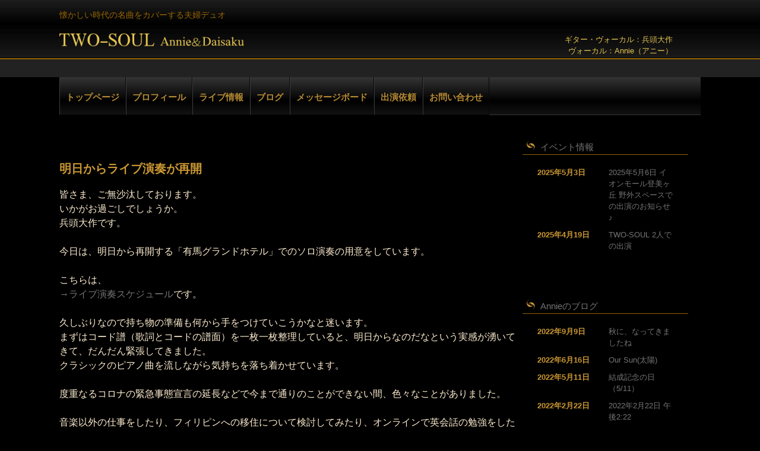

--- FILE ---
content_type: text/html; charset=UTF-8
request_url: https://2-soul.com/20211119-2/
body_size: 12494
content:
<!DOCTYPE html>
<html lang="ja">
<head>
<meta charset="UTF-8" />
<meta name="viewport" content="width=device-width, initial-scale=1" />
<title>明日からライブ演奏が再開 | TWO-SOUL 夫婦デュオ 洋楽・邦楽ポップスカバー</title>
<link rel="stylesheet" href="https://2-soul.com/wp-content/themes/hpb20S20191106021935/style.css" type="text/css" />
<link rel="profile" href="http://gmpg.org/xfn/11" />
<link rel="pingback" href="https://2-soul.com/xmlrpc.php" />
<!--[if lt IE 9]>
<script src="https://2-soul.com/wp-content/themes/hpb20S20191106021935/js/html5.js" type="text/javascript"></script>
<![endif]-->

<meta name='robots' content='max-image-preview:large' />
<link rel="alternate" type="application/rss+xml" title="TWO-SOUL 夫婦デュオ 洋楽・邦楽ポップスカバー &raquo; フィード" href="https://2-soul.com/feed/" />
<link rel="alternate" type="application/rss+xml" title="TWO-SOUL 夫婦デュオ 洋楽・邦楽ポップスカバー &raquo; コメントフィード" href="https://2-soul.com/comments/feed/" />
<link rel="alternate" title="oEmbed (JSON)" type="application/json+oembed" href="https://2-soul.com/wp-json/oembed/1.0/embed?url=https%3A%2F%2F2-soul.com%2F20211119-2%2F" />
<link rel="alternate" title="oEmbed (XML)" type="text/xml+oembed" href="https://2-soul.com/wp-json/oembed/1.0/embed?url=https%3A%2F%2F2-soul.com%2F20211119-2%2F&#038;format=xml" />
<style id='wp-img-auto-sizes-contain-inline-css' type='text/css'>
img:is([sizes=auto i],[sizes^="auto," i]){contain-intrinsic-size:3000px 1500px}
/*# sourceURL=wp-img-auto-sizes-contain-inline-css */
</style>
<style id='wp-emoji-styles-inline-css' type='text/css'>

	img.wp-smiley, img.emoji {
		display: inline !important;
		border: none !important;
		box-shadow: none !important;
		height: 1em !important;
		width: 1em !important;
		margin: 0 0.07em !important;
		vertical-align: -0.1em !important;
		background: none !important;
		padding: 0 !important;
	}
/*# sourceURL=wp-emoji-styles-inline-css */
</style>
<style id='wp-block-library-inline-css' type='text/css'>
:root{--wp-block-synced-color:#7a00df;--wp-block-synced-color--rgb:122,0,223;--wp-bound-block-color:var(--wp-block-synced-color);--wp-editor-canvas-background:#ddd;--wp-admin-theme-color:#007cba;--wp-admin-theme-color--rgb:0,124,186;--wp-admin-theme-color-darker-10:#006ba1;--wp-admin-theme-color-darker-10--rgb:0,107,160.5;--wp-admin-theme-color-darker-20:#005a87;--wp-admin-theme-color-darker-20--rgb:0,90,135;--wp-admin-border-width-focus:2px}@media (min-resolution:192dpi){:root{--wp-admin-border-width-focus:1.5px}}.wp-element-button{cursor:pointer}:root .has-very-light-gray-background-color{background-color:#eee}:root .has-very-dark-gray-background-color{background-color:#313131}:root .has-very-light-gray-color{color:#eee}:root .has-very-dark-gray-color{color:#313131}:root .has-vivid-green-cyan-to-vivid-cyan-blue-gradient-background{background:linear-gradient(135deg,#00d084,#0693e3)}:root .has-purple-crush-gradient-background{background:linear-gradient(135deg,#34e2e4,#4721fb 50%,#ab1dfe)}:root .has-hazy-dawn-gradient-background{background:linear-gradient(135deg,#faaca8,#dad0ec)}:root .has-subdued-olive-gradient-background{background:linear-gradient(135deg,#fafae1,#67a671)}:root .has-atomic-cream-gradient-background{background:linear-gradient(135deg,#fdd79a,#004a59)}:root .has-nightshade-gradient-background{background:linear-gradient(135deg,#330968,#31cdcf)}:root .has-midnight-gradient-background{background:linear-gradient(135deg,#020381,#2874fc)}:root{--wp--preset--font-size--normal:16px;--wp--preset--font-size--huge:42px}.has-regular-font-size{font-size:1em}.has-larger-font-size{font-size:2.625em}.has-normal-font-size{font-size:var(--wp--preset--font-size--normal)}.has-huge-font-size{font-size:var(--wp--preset--font-size--huge)}.has-text-align-center{text-align:center}.has-text-align-left{text-align:left}.has-text-align-right{text-align:right}.has-fit-text{white-space:nowrap!important}#end-resizable-editor-section{display:none}.aligncenter{clear:both}.items-justified-left{justify-content:flex-start}.items-justified-center{justify-content:center}.items-justified-right{justify-content:flex-end}.items-justified-space-between{justify-content:space-between}.screen-reader-text{border:0;clip-path:inset(50%);height:1px;margin:-1px;overflow:hidden;padding:0;position:absolute;width:1px;word-wrap:normal!important}.screen-reader-text:focus{background-color:#ddd;clip-path:none;color:#444;display:block;font-size:1em;height:auto;left:5px;line-height:normal;padding:15px 23px 14px;text-decoration:none;top:5px;width:auto;z-index:100000}html :where(.has-border-color){border-style:solid}html :where([style*=border-top-color]){border-top-style:solid}html :where([style*=border-right-color]){border-right-style:solid}html :where([style*=border-bottom-color]){border-bottom-style:solid}html :where([style*=border-left-color]){border-left-style:solid}html :where([style*=border-width]){border-style:solid}html :where([style*=border-top-width]){border-top-style:solid}html :where([style*=border-right-width]){border-right-style:solid}html :where([style*=border-bottom-width]){border-bottom-style:solid}html :where([style*=border-left-width]){border-left-style:solid}html :where(img[class*=wp-image-]){height:auto;max-width:100%}:where(figure){margin:0 0 1em}html :where(.is-position-sticky){--wp-admin--admin-bar--position-offset:var(--wp-admin--admin-bar--height,0px)}@media screen and (max-width:600px){html :where(.is-position-sticky){--wp-admin--admin-bar--position-offset:0px}}

/*# sourceURL=wp-block-library-inline-css */
</style><style id='wp-block-paragraph-inline-css' type='text/css'>
.is-small-text{font-size:.875em}.is-regular-text{font-size:1em}.is-large-text{font-size:2.25em}.is-larger-text{font-size:3em}.has-drop-cap:not(:focus):first-letter{float:left;font-size:8.4em;font-style:normal;font-weight:100;line-height:.68;margin:.05em .1em 0 0;text-transform:uppercase}body.rtl .has-drop-cap:not(:focus):first-letter{float:none;margin-left:.1em}p.has-drop-cap.has-background{overflow:hidden}:root :where(p.has-background){padding:1.25em 2.375em}:where(p.has-text-color:not(.has-link-color)) a{color:inherit}p.has-text-align-left[style*="writing-mode:vertical-lr"],p.has-text-align-right[style*="writing-mode:vertical-rl"]{rotate:180deg}
/*# sourceURL=https://2-soul.com/wp-includes/blocks/paragraph/style.min.css */
</style>
<style id='global-styles-inline-css' type='text/css'>
:root{--wp--preset--aspect-ratio--square: 1;--wp--preset--aspect-ratio--4-3: 4/3;--wp--preset--aspect-ratio--3-4: 3/4;--wp--preset--aspect-ratio--3-2: 3/2;--wp--preset--aspect-ratio--2-3: 2/3;--wp--preset--aspect-ratio--16-9: 16/9;--wp--preset--aspect-ratio--9-16: 9/16;--wp--preset--color--black: #000000;--wp--preset--color--cyan-bluish-gray: #abb8c3;--wp--preset--color--white: #ffffff;--wp--preset--color--pale-pink: #f78da7;--wp--preset--color--vivid-red: #cf2e2e;--wp--preset--color--luminous-vivid-orange: #ff6900;--wp--preset--color--luminous-vivid-amber: #fcb900;--wp--preset--color--light-green-cyan: #7bdcb5;--wp--preset--color--vivid-green-cyan: #00d084;--wp--preset--color--pale-cyan-blue: #8ed1fc;--wp--preset--color--vivid-cyan-blue: #0693e3;--wp--preset--color--vivid-purple: #9b51e0;--wp--preset--gradient--vivid-cyan-blue-to-vivid-purple: linear-gradient(135deg,rgb(6,147,227) 0%,rgb(155,81,224) 100%);--wp--preset--gradient--light-green-cyan-to-vivid-green-cyan: linear-gradient(135deg,rgb(122,220,180) 0%,rgb(0,208,130) 100%);--wp--preset--gradient--luminous-vivid-amber-to-luminous-vivid-orange: linear-gradient(135deg,rgb(252,185,0) 0%,rgb(255,105,0) 100%);--wp--preset--gradient--luminous-vivid-orange-to-vivid-red: linear-gradient(135deg,rgb(255,105,0) 0%,rgb(207,46,46) 100%);--wp--preset--gradient--very-light-gray-to-cyan-bluish-gray: linear-gradient(135deg,rgb(238,238,238) 0%,rgb(169,184,195) 100%);--wp--preset--gradient--cool-to-warm-spectrum: linear-gradient(135deg,rgb(74,234,220) 0%,rgb(151,120,209) 20%,rgb(207,42,186) 40%,rgb(238,44,130) 60%,rgb(251,105,98) 80%,rgb(254,248,76) 100%);--wp--preset--gradient--blush-light-purple: linear-gradient(135deg,rgb(255,206,236) 0%,rgb(152,150,240) 100%);--wp--preset--gradient--blush-bordeaux: linear-gradient(135deg,rgb(254,205,165) 0%,rgb(254,45,45) 50%,rgb(107,0,62) 100%);--wp--preset--gradient--luminous-dusk: linear-gradient(135deg,rgb(255,203,112) 0%,rgb(199,81,192) 50%,rgb(65,88,208) 100%);--wp--preset--gradient--pale-ocean: linear-gradient(135deg,rgb(255,245,203) 0%,rgb(182,227,212) 50%,rgb(51,167,181) 100%);--wp--preset--gradient--electric-grass: linear-gradient(135deg,rgb(202,248,128) 0%,rgb(113,206,126) 100%);--wp--preset--gradient--midnight: linear-gradient(135deg,rgb(2,3,129) 0%,rgb(40,116,252) 100%);--wp--preset--font-size--small: 13px;--wp--preset--font-size--medium: 20px;--wp--preset--font-size--large: 36px;--wp--preset--font-size--x-large: 42px;--wp--preset--spacing--20: 0.44rem;--wp--preset--spacing--30: 0.67rem;--wp--preset--spacing--40: 1rem;--wp--preset--spacing--50: 1.5rem;--wp--preset--spacing--60: 2.25rem;--wp--preset--spacing--70: 3.38rem;--wp--preset--spacing--80: 5.06rem;--wp--preset--shadow--natural: 6px 6px 9px rgba(0, 0, 0, 0.2);--wp--preset--shadow--deep: 12px 12px 50px rgba(0, 0, 0, 0.4);--wp--preset--shadow--sharp: 6px 6px 0px rgba(0, 0, 0, 0.2);--wp--preset--shadow--outlined: 6px 6px 0px -3px rgb(255, 255, 255), 6px 6px rgb(0, 0, 0);--wp--preset--shadow--crisp: 6px 6px 0px rgb(0, 0, 0);}:where(.is-layout-flex){gap: 0.5em;}:where(.is-layout-grid){gap: 0.5em;}body .is-layout-flex{display: flex;}.is-layout-flex{flex-wrap: wrap;align-items: center;}.is-layout-flex > :is(*, div){margin: 0;}body .is-layout-grid{display: grid;}.is-layout-grid > :is(*, div){margin: 0;}:where(.wp-block-columns.is-layout-flex){gap: 2em;}:where(.wp-block-columns.is-layout-grid){gap: 2em;}:where(.wp-block-post-template.is-layout-flex){gap: 1.25em;}:where(.wp-block-post-template.is-layout-grid){gap: 1.25em;}.has-black-color{color: var(--wp--preset--color--black) !important;}.has-cyan-bluish-gray-color{color: var(--wp--preset--color--cyan-bluish-gray) !important;}.has-white-color{color: var(--wp--preset--color--white) !important;}.has-pale-pink-color{color: var(--wp--preset--color--pale-pink) !important;}.has-vivid-red-color{color: var(--wp--preset--color--vivid-red) !important;}.has-luminous-vivid-orange-color{color: var(--wp--preset--color--luminous-vivid-orange) !important;}.has-luminous-vivid-amber-color{color: var(--wp--preset--color--luminous-vivid-amber) !important;}.has-light-green-cyan-color{color: var(--wp--preset--color--light-green-cyan) !important;}.has-vivid-green-cyan-color{color: var(--wp--preset--color--vivid-green-cyan) !important;}.has-pale-cyan-blue-color{color: var(--wp--preset--color--pale-cyan-blue) !important;}.has-vivid-cyan-blue-color{color: var(--wp--preset--color--vivid-cyan-blue) !important;}.has-vivid-purple-color{color: var(--wp--preset--color--vivid-purple) !important;}.has-black-background-color{background-color: var(--wp--preset--color--black) !important;}.has-cyan-bluish-gray-background-color{background-color: var(--wp--preset--color--cyan-bluish-gray) !important;}.has-white-background-color{background-color: var(--wp--preset--color--white) !important;}.has-pale-pink-background-color{background-color: var(--wp--preset--color--pale-pink) !important;}.has-vivid-red-background-color{background-color: var(--wp--preset--color--vivid-red) !important;}.has-luminous-vivid-orange-background-color{background-color: var(--wp--preset--color--luminous-vivid-orange) !important;}.has-luminous-vivid-amber-background-color{background-color: var(--wp--preset--color--luminous-vivid-amber) !important;}.has-light-green-cyan-background-color{background-color: var(--wp--preset--color--light-green-cyan) !important;}.has-vivid-green-cyan-background-color{background-color: var(--wp--preset--color--vivid-green-cyan) !important;}.has-pale-cyan-blue-background-color{background-color: var(--wp--preset--color--pale-cyan-blue) !important;}.has-vivid-cyan-blue-background-color{background-color: var(--wp--preset--color--vivid-cyan-blue) !important;}.has-vivid-purple-background-color{background-color: var(--wp--preset--color--vivid-purple) !important;}.has-black-border-color{border-color: var(--wp--preset--color--black) !important;}.has-cyan-bluish-gray-border-color{border-color: var(--wp--preset--color--cyan-bluish-gray) !important;}.has-white-border-color{border-color: var(--wp--preset--color--white) !important;}.has-pale-pink-border-color{border-color: var(--wp--preset--color--pale-pink) !important;}.has-vivid-red-border-color{border-color: var(--wp--preset--color--vivid-red) !important;}.has-luminous-vivid-orange-border-color{border-color: var(--wp--preset--color--luminous-vivid-orange) !important;}.has-luminous-vivid-amber-border-color{border-color: var(--wp--preset--color--luminous-vivid-amber) !important;}.has-light-green-cyan-border-color{border-color: var(--wp--preset--color--light-green-cyan) !important;}.has-vivid-green-cyan-border-color{border-color: var(--wp--preset--color--vivid-green-cyan) !important;}.has-pale-cyan-blue-border-color{border-color: var(--wp--preset--color--pale-cyan-blue) !important;}.has-vivid-cyan-blue-border-color{border-color: var(--wp--preset--color--vivid-cyan-blue) !important;}.has-vivid-purple-border-color{border-color: var(--wp--preset--color--vivid-purple) !important;}.has-vivid-cyan-blue-to-vivid-purple-gradient-background{background: var(--wp--preset--gradient--vivid-cyan-blue-to-vivid-purple) !important;}.has-light-green-cyan-to-vivid-green-cyan-gradient-background{background: var(--wp--preset--gradient--light-green-cyan-to-vivid-green-cyan) !important;}.has-luminous-vivid-amber-to-luminous-vivid-orange-gradient-background{background: var(--wp--preset--gradient--luminous-vivid-amber-to-luminous-vivid-orange) !important;}.has-luminous-vivid-orange-to-vivid-red-gradient-background{background: var(--wp--preset--gradient--luminous-vivid-orange-to-vivid-red) !important;}.has-very-light-gray-to-cyan-bluish-gray-gradient-background{background: var(--wp--preset--gradient--very-light-gray-to-cyan-bluish-gray) !important;}.has-cool-to-warm-spectrum-gradient-background{background: var(--wp--preset--gradient--cool-to-warm-spectrum) !important;}.has-blush-light-purple-gradient-background{background: var(--wp--preset--gradient--blush-light-purple) !important;}.has-blush-bordeaux-gradient-background{background: var(--wp--preset--gradient--blush-bordeaux) !important;}.has-luminous-dusk-gradient-background{background: var(--wp--preset--gradient--luminous-dusk) !important;}.has-pale-ocean-gradient-background{background: var(--wp--preset--gradient--pale-ocean) !important;}.has-electric-grass-gradient-background{background: var(--wp--preset--gradient--electric-grass) !important;}.has-midnight-gradient-background{background: var(--wp--preset--gradient--midnight) !important;}.has-small-font-size{font-size: var(--wp--preset--font-size--small) !important;}.has-medium-font-size{font-size: var(--wp--preset--font-size--medium) !important;}.has-large-font-size{font-size: var(--wp--preset--font-size--large) !important;}.has-x-large-font-size{font-size: var(--wp--preset--font-size--x-large) !important;}
/*# sourceURL=global-styles-inline-css */
</style>

<style id='classic-theme-styles-inline-css' type='text/css'>
/*! This file is auto-generated */
.wp-block-button__link{color:#fff;background-color:#32373c;border-radius:9999px;box-shadow:none;text-decoration:none;padding:calc(.667em + 2px) calc(1.333em + 2px);font-size:1.125em}.wp-block-file__button{background:#32373c;color:#fff;text-decoration:none}
/*# sourceURL=/wp-includes/css/classic-themes.min.css */
</style>
<script type="text/javascript" src="https://2-soul.com/wp-includes/js/jquery/jquery.min.js?ver=3.7.1" id="jquery-core-js"></script>
<script type="text/javascript" src="https://2-soul.com/wp-includes/js/jquery/jquery-migrate.min.js?ver=3.4.1" id="jquery-migrate-js"></script>
<link rel="https://api.w.org/" href="https://2-soul.com/wp-json/" /><link rel="alternate" title="JSON" type="application/json" href="https://2-soul.com/wp-json/wp/v2/posts/3457" /><link rel="EditURI" type="application/rsd+xml" title="RSD" href="https://2-soul.com/xmlrpc.php?rsd" />
<meta name="generator" content="WordPress 6.9" />
<link rel="canonical" href="https://2-soul.com/20211119-2/" />
<link rel='shortlink' href='https://2-soul.com/?p=3457' />
	<link rel="preconnect" href="https://fonts.googleapis.com">
	<link rel="preconnect" href="https://fonts.gstatic.com">
	<!-- Favicon Rotator -->
<link rel="shortcut icon" href="https://2-soul.com/wp-content/uploads/2020/03/imagelogo.jpg" />
<link rel="apple-touch-icon-precomposed" href="https://2-soul.com/wp-content/uploads/2020/03/imagelogo-1.jpg" />
<!-- End Favicon Rotator -->
<script type="text/javascript"><!--
jQuery(document).ready(function(){
if (jQuery("[name='hpb_plugin_form']").find("[required]")[0]) {
required_param = "";
jQuery("[name='hpb_plugin_form']").find("[required]").each(function(){
	if(required_param != ""){
		required_param += ","; 
	}
	required_param += jQuery(this).attr("name");
});
inputHidden = jQuery("<input>").attr("type", "hidden").attr("name", "hpb_required").attr("value", required_param);
jQuery("[name='hpb_plugin_form']").append(inputHidden);
}});
--></script>
		<style type="text/css" id="wp-custom-css">
			.sep {
display: none;
}

.cat-links {
display: none;
}

.entry-header {
	font-size: 20px
}

.entry-title {
	font-size: 20px
}

.date {
	font-size: 18px;
}

.date:before {font-size: 17px; content: "［ 投稿日：";}

.date:after {font-size: 17px; content: " ］";}

.entry-header {
	padding-top: 20px;
}

.by-author {
display: none;
}

.comments-title {
display: none;
}

.comment-form-author label:before {font-size: 17px; content: "ニックネーム(お名前)　";}

.comment-form-cookies-consent label:before {font-size: 17px; content: "←次回コメントする時のために、「ニックネーム」と「メールアドレス」を保存する";}

#commentform p textarea {
max-width:100%;
}

#commentform p textarea {
width:750px;
}

.comment-form-email label:before {font-size: 17px; content: "メールアドレス(非公開)";}

footer.entry-meta {
border-bottom: double 5px;
}

footer.entry-meta {
	padding-bottom: 50px;
}		</style>
			<style id="egf-frontend-styles" type="text/css">
		p {color: #ffeed1;font-size: 16px;} h1 {} h2 {} h6 {} h3 {} h4 {} h5 {} 	</style>
	</head>

<body class="wp-singular post-template-default single single-post postid-3457 single-format-standard wp-theme-hpb20S20191106021935" id="hpb-spw-20-1006-01">
<div id="page" class="hfeed site">
		<header id="masthead" class="site-header sp-part-top sp-header2" role="banner">
<div id="masthead-inner" class="sp-part-top sp-header-inner"><div class="site-branding sp-part-top sp-site-branding2" id="sp-site-branding2-1">
  <h1 class="site-title sp-part-top sp-site-title"><a href="https://2-soul.com/" title="TWO-SOUL 夫婦デュオ 洋楽・邦楽ポップスカバー" id="hpb-site-title" rel="home">TWO-SOUL 夫婦デュオ 洋楽・邦楽ポップスカバー</a></h1>
  <h2 id="hpb-site-desc" class="site-description sp-part-top sp-catchphrase">懐かしい時代の名曲をカバーする夫婦デュオ</h2>
<div class="extra sp-part-top sp-site-branding-extra" id="sp-site-branding-extra-1">
<p class="paragraph">ギター・ヴォーカル：兵頭大作<br>ヴォーカル：Annie（アニー）</p>
</div>
</div>
</div>	</header><!-- #masthead -->

	<div id="main" class="site-main sp-part-top sp-main">

<div id="contenthead" class="sp-part-top sp-content-header"><nav id="sp-site-navigation-1" class="navigation-main sp-part-top button-menu sp-site-navigation horizontal" role="navigation">
  <h1 class="menu-toggle">メニュー</h1>
  <div class="screen-reader-text skip-link"><a href="#content" title="コンテンツへスキップ">コンテンツへスキップ</a></div>
  <ul id="menu-%e3%83%a1%e3%82%a4%e3%83%b3%e3%83%8a%e3%83%93%e3%82%b2%e3%83%bc%e3%82%b7%e3%83%a7%e3%83%b3" class="menu"><li id="menu-item-6741" class="menu-item menu-item-type-post_type menu-item-object-page menu-item-home menu-item-6741"><a href="https://2-soul.com/">トップページ</a></li>
<li id="menu-item-6742" class="menu-item menu-item-type-post_type menu-item-object-page menu-item-6742"><a href="https://2-soul.com/profile/">プロフィール</a></li>
<li id="menu-item-6743" class="menu-item menu-item-type-post_type menu-item-object-page menu-item-6743"><a href="https://2-soul.com/live/">ライブ情報</a></li>
<li id="menu-item-6744" class="menu-item menu-item-type-post_type menu-item-object-page menu-item-6744"><a href="https://2-soul.com/tsblog/">ブログ</a></li>
<li id="menu-item-6745" class="menu-item menu-item-type-post_type menu-item-object-page menu-item-6745"><a href="https://2-soul.com/comment/">メッセージボード</a></li>
<li id="menu-item-6746" class="menu-item menu-item-type-post_type menu-item-object-page menu-item-6746"><a href="https://2-soul.com/offer/">出演依頼</a></li>
<li id="menu-item-6747" class="menu-item menu-item-type-post_type menu-item-object-page menu-item-6747"><a href="https://2-soul.com/contact/">お問い合わせ</a></li>
</ul></nav><!-- #site-navigation -->
<div id="sp-block-container-1" class="sp-part-top sp-block-container">
<br>
</div>
</div>
  <div id="main-inner">
	<div id="primary" class="content-area">

		<div id="content" class="site-content sp-part-top sp-content" role="main">
		<div id="post-list" class="hpb-viewtype-full sp-part-top sp-wp-post-list wordpress">

		
			
<article id="post-3457" class="post-3457 post type-post status-publish format-standard hentry category-daisaku">
	<header class="entry-header">
		<h1 class="entry-title">明日からライブ演奏が再開</h1>
	</header><!-- .entry-header -->

	<div class="entry-content">
		
<p>皆さま、ご無沙汰しております。<br>いかがお過ごしでしょうか。<br>兵頭大作です。<br><br>今日は、明日から再開する「有馬グランドホテル」でのソロ演奏の用意をしています。<br><br>こちらは、<br><a href="https://2-soul.com/live/" title="https://2-soul.com/live/">→ライブ演奏スケジュール</a>です。<br><br>久しぶりなので持ち物の準備も何から手をつけていこうかなと迷います。<br>まずはコード譜（歌詞とコードの譜面）を一枚一枚整理していると、明日からなのだなという実感が湧いてきて、だんだん緊張してきました。<br>クラシックのピアノ曲を流しながら気持ちを落ち着かせています。<br><br>度重なるコロナの緊急事態宣言の延長などで今まで通りのことができない間、色々なことがありました。<br><br>音楽以外の仕事をしたり、フィリピンへの移住について検討してみたり、オンラインで英会話の勉強をしたり、Netflixの海外ドラマにハマったり、ライブ演奏活動ができない寂しさがありながらも色々なチャレンジをしました。<br><br>前の自分がどんな風に生きてきたのか、ちょっと忘れそうになっていましたが、それが明日から約一年ぶりにまた歌い始めるのです。本当に再開する日が来たのです。<br><br>とりあえず今月は、明日からの3日間、久しぶりなのでリハビリ的に徐々に自分の歌のコンディションや感覚を掴んでいこうと思っています。<br><br>皆さまはどんな風に過ごしておられますでしょうか。<br>コロナの状況はまたこれからどうなるか分かりませんが、このまま収束して世の中が元通りに動き出すといいですね。<br><br>またゆっくりとお会いしましょうね。<br><br>今日も感謝を込めて、<br>兵頭大作より</p>
<br><a class="maxbutton-1 maxbutton" href="https://2-soul.com/comment/"><span class='mb-text'>コメント欄へ</span></a><br>↑おひとこと☆コメント お気軽に書いて下さいね。<br>皆さんとのコミュニケーションツールの一つに成ると嬉しいです☺☺どうぞよろしくお願いします♪<br><br>			</div><!-- .entry-content -->

	<footer class="entry-meta">
			<span class="date">2021年11月19日</span>

	
						<span class="sep"> | </span>
		<span class="cat-links">
			カテゴリー : <a href="https://2-soul.com/category/daisaku/" rel="category tag">兵頭大作のブログ</a>		</span>
		
		
		<span class="sep"> | </span>
		<span class="by-author">
			投稿者 : Two-SouL_Daisaku		</span>
	

		
			</footer><!-- .entry-meta -->
</article><!-- #post-## -->

				<nav role="navigation" id="nav-below" class="navigation-post">
		<h1 class="screen-reader-text">投稿ナビゲーション</h1>

	
		<div class="nav-previous"><a href="https://2-soul.com/%e3%80%90%e5%a4%ab%e5%a9%a6%e3%83%8f%e3%83%bc%e3%83%a2%e3%83%8b%e3%83%bc%e3%80%91you-carpenters%ef%bc%88%e3%82%ab%e3%83%bc%e3%83%9a%e3%83%b3%e3%82%bf%e3%83%bc%e3%82%ba%ef%bc%89%e3%80%90%e6%ad%8c/" rel="prev"><span class="meta-nav">&larr;</span> 【夫婦ハーモニー】YOU &#8211; Carpenters（カーペンターズ）【歌詞・和訳付き】</a></div>		<div class="nav-next"><a href="https://2-soul.com/%e6%84%9f%e8%ac%9d%e3%80%80%e6%9c%89%e9%a6%ac%e3%81%8b%e3%82%89%e3%81%ae%e5%b8%b0%e3%82%8a%e9%81%93/" rel="next">感謝　有馬からの帰り道 <span class="meta-nav">&rarr;</span></a></div>
	
	</nav><!-- #nav-below -->
	
			
		
		</div><!-- #post-list -->
		</div><!-- #content -->
	</div><!-- #primary -->
  </div><!-- #main-inner -->
	<div id="sidebar2" class="sp-part-top sp-sidebar">
			<div id="sp-wp-post-list-1" class="hpb-viewtype-date hpb-posttype-post sp-part-top sp-wp-post-list">
										<h3><a href="https://2-soul.com?post_type=post&amp;cat=30&amp;order=DESC&amp;orderby=date">イベント情報</a></h3>
					<dl>
											<dt>2025年5月3日</dt>
						<dd><a href="https://2-soul.com/ieontomi2025/">2025年5月6日 イオンモール登美ヶ丘 野外スペースでの出演のお知らせ♪</a></dd>
											<dt>2025年4月19日</dt>
						<dd><a href="https://2-soul.com/two-soul-2%e4%ba%ba%e3%81%a7%e3%81%ae%e5%87%ba%e6%bc%94/">TWO-SOUL 2人での出演</a></dd>
										</dl>

						
																	</div>			<div id="sp-wp-post-list-2" class="hpb-viewtype-date hpb-posttype-post sp-part-top sp-wp-post-list">
																</div>			<div id="sp-wp-post-list-3" class="hpb-viewtype-date hpb-posttype-post sp-part-top sp-wp-post-list">
										<h3><a href="https://2-soul.com?post_type=post&amp;cat=23&amp;order=DESC&amp;orderby=date">Annieのブログ</a></h3>
					<dl>
											<dt>2022年9月9日</dt>
						<dd><a href="https://2-soul.com/20220909ad/">秋に、なってきましたね</a></dd>
											<dt>2022年6月16日</dt>
						<dd><a href="https://2-soul.com/our-sun%e5%a4%aa%e9%99%bd/">Our Sun(太陽)</a></dd>
											<dt>2022年5月11日</dt>
						<dd><a href="https://2-soul.com/%e7%b5%90%e6%88%90%e8%a8%98%e5%bf%b5%e3%81%ae%e6%97%a5%ef%bc%885-11%ef%bc%89/">結成記念の日（5/11）</a></dd>
											<dt>2022年2月22日</dt>
						<dd><a href="https://2-soul.com/2022%e5%b9%b42%e6%9c%8822%e6%97%a5-%e5%8d%88%e5%be%8c222/">2022年2月22日 午後2:22</a></dd>
											<dt>2022年1月9日</dt>
						<dd><a href="https://2-soul.com/%e3%81%be%e3%81%a0%e3%80%81%e9%96%93%e3%81%ab%e5%90%88%e3%81%a3%e3%81%a6%e3%81%84%e3%81%be%e3%81%99%e3%81%8b_%ef%bc%88%e6%96%b0%e5%b9%b4%e3%81%ae%e3%81%94%e6%8c%a8%e6%8b%b6%ef%bc%89/">Happy New Year 2022</a></dd>
										</dl>

													<div class="hpb-more-entry"><a href="https://2-soul.com?post_type=post&cat=23&order=DESC&orderby=date">&rsaquo; 続きを読む</a></div>
						
																	</div>			<div id="sp-wp-post-list-4" class="hpb-viewtype-date hpb-posttype-post sp-part-top sp-wp-post-list">
										<h3><a href="https://2-soul.com?post_type=post&amp;cat=22&amp;order=DESC&amp;orderby=date">兵頭大作のブログ</a></h3>
					<dl>
											<dt>2022年9月9日</dt>
						<dd><a href="https://2-soul.com/two-soul%e3%83%a9%e3%82%b8%e3%82%aa%e6%ba%96%e5%82%99%e4%b8%ad%e3%81%a7%e3%81%99/">TWO-SOULラジオ準備中です</a></dd>
											<dt>2022年8月2日</dt>
						<dd><a href="https://2-soul.com/20220802d/">スケジュールのお知らせなど</a></dd>
											<dt>2022年5月3日</dt>
						<dd><a href="https://2-soul.com/gw%e3%81%ae%e5%87%ba%e6%bc%94%ef%bc%88%e9%9f%b3%e5%a3%b0%e3%83%a1%e3%83%83%e3%82%bb%e3%83%bc%e3%82%b8%ef%bc%89/">GWの出演（音声メッセージ）</a></dd>
											<dt>2022年3月23日</dt>
						<dd><a href="https://2-soul.com/%e3%82%bf%e3%83%bc%e3%83%8b%e3%83%b3%e3%82%b0%e3%83%9d%e3%82%a4%e3%83%b3%e3%83%88/">ターニングポイント</a></dd>
											<dt>2022年2月14日</dt>
						<dd><a href="https://2-soul.com/%e3%83%8f%e3%83%83%e3%83%94%e3%83%bc%e2%98%86%e3%83%90%e3%83%ac%e3%83%b3%e3%82%bf%e3%82%a4%e3%83%b3/">ハッピー☆バレンタイン</a></dd>
										</dl>

													<div class="hpb-more-entry"><a href="https://2-soul.com?post_type=post&cat=22&order=DESC&orderby=date">&rsaquo; 続きを読む</a></div>
						
																	</div>			<div id="sp-wp-post-list-5" class="hpb-viewtype-date hpb-posttype-post sp-part-top sp-wp-post-list">
										<h3><a href="https://2-soul.com?post_type=post&amp;cat=27&amp;order=DESC&amp;orderby=date">写真アルバム</a></h3>
					<dl>
											<dt>2011年12月15日</dt>
						<dd><a href="https://2-soul.com/pacific-venus/">クルーズ客船Pacific Venus乗船</a></dd>
											<dt>2009年7月19日</dt>
						<dd><a href="https://2-soul.com/sutekina/">2009年コンサート「素敵な願いはすべて叶う」</a></dd>
											<dt>2006年8月14日</dt>
						<dd><a href="https://2-soul.com/2006phil/">フィリピンの旅</a></dd>
											<dt>2001年5月11日</dt>
						<dd><a href="https://2-soul.com/2-soul/">2001年 2-SouL 結成</a></dd>
										</dl>

						
																	</div>			<div id="sp-wp-post-list-6" class="hpb-viewtype-date hpb-posttype-post sp-part-top sp-wp-post-list">
										<h3><a href="https://2-soul.com?post_type=post&amp;cat=26&amp;order=DESC&amp;orderby=date">旧ブログ</a></h3>
					<dl>
											<dt>2019年3月8日</dt>
						<dd><a href="https://2-soul.com/awajishima/">淡路島でのライブ</a></dd>
											<dt>2019年1月30日</dt>
						<dd><a href="https://2-soul.com/party/">出張演奏</a></dd>
											<dt>2018年11月16日</dt>
						<dd><a href="https://2-soul.com/birthday/">1才の誕生日</a></dd>
											<dt>2018年7月30日</dt>
						<dd><a href="https://2-soul.com/summer/">夏</a></dd>
											<dt>2018年3月23日</dt>
						<dd><a href="https://2-soul.com/spring/">春</a></dd>
											<dt>2017年12月6日</dt>
						<dd><a href="https://2-soul.com/birth/">出産しました</a></dd>
											<dt>2016年10月5日</dt>
						<dd><a href="https://2-soul.com/tottori/">鳥取の宿</a></dd>
											<dt>2016年8月19日</dt>
						<dd><a href="https://2-soul.com/hanabi/">花火</a></dd>
											<dt>2016年4月25日</dt>
						<dd><a href="https://2-soul.com/sakura/">御室桜</a></dd>
											<dt>2015年12月5日</dt>
						<dd><a href="https://2-soul.com/sennbon/">勝尾寺・千本本陣</a></dd>
											<dt>2015年9月16日</dt>
						<dd><a href="https://2-soul.com/tonomine/">砥峰高原</a></dd>
											<dt>2014年7月7日</dt>
						<dd><a href="https://2-soul.com/tenkawa/">天川村</a></dd>
										</dl>

						<nav role="navigation" id="hpb-pagenation" class="navigation-post">
								<h1 class="screen-reader-text">投稿ナビゲーション</h1>
								<div class="nav-previous"></div>
								<div class="nav-next"></div>
						</nav>

																	</div>			<div id="sp-wp-post-list-7" class="hpb-viewtype-date hpb-posttype-post sp-part-top sp-wp-post-list">
										<h3><a href="https://2-soul.com?post_type=post&amp;cat=24&amp;order=DESC&amp;orderby=date">カバー曲の動画</a></h3>
					<dl>
											<dt>2023年1月15日</dt>
						<dd><a href="https://2-soul.com/here-there-and-everywhere/">Here, There and Everywhere – The Beatles（ザ・ビートルズ）【歌詞・和訳付き】</a></dd>
											<dt>2023年1月6日</dt>
						<dd><a href="https://2-soul.com/2023newyear/">2023年✨🎍新年のご挨拶🎍✨</a></dd>
											<dt>2022年12月24日</dt>
						<dd><a href="https://2-soul.com/silent-night/">Silent Night &#8211; 聖なる夜のオラクルメッセージ♪</a></dd>
											<dt>2021年7月29日</dt>
						<dd><a href="https://2-soul.com/%e3%80%90%e5%a4%ab%e5%a9%a6%e3%83%8f%e3%83%bc%e3%83%a2%e3%83%8b%e3%83%bc%e3%80%91you-carpenters%ef%bc%88%e3%82%ab%e3%83%bc%e3%83%9a%e3%83%b3%e3%82%bf%e3%83%bc%e3%82%ba%ef%bc%89%e3%80%90%e6%ad%8c/">【夫婦ハーモニー】YOU &#8211; Carpenters（カーペンターズ）【歌詞・和訳付き】</a></dd>
											<dt>2021年7月13日</dt>
						<dd><a href="https://2-soul.com/yesterday/">Yesterday（イエスタデイ） &#8211; The Beatles（ザ・ビートルズ）【日本語訳付き】</a></dd>
											<dt>2021年4月19日</dt>
						<dd><a href="https://2-soul.com/%e3%81%af%e3%81%98%e3%81%be%e3%82%8a%e3%81%af%e3%81%84%e3%81%a4%e3%82%82%e9%9b%a8-aska%ef%bd%9c%e6%ad%8c%e8%a9%9e%e3%83%bb%e8%8b%b1%e8%a8%b3%e4%bb%98%e3%81%8d%ef%bd%9c%e3%82%ae%e3%82%bf%e3%83%bc/">はじまりはいつも雨 &#8211; ASKA｜歌詞・英訳付き｜ギター弾き語りカバー</a></dd>
											<dt>2021年4月7日</dt>
						<dd><a href="https://2-soul.com/%e3%80%90%e5%a4%ab%e5%a9%a6%e3%83%8f%e3%83%bc%e3%83%a2%e3%83%8b%e3%83%bc%e3%80%91till-there-was-you-the-beatles%ef%bc%88%e3%82%b6%e3%83%bb%e3%83%93%e3%83%bc%e3%83%88%e3%83%ab%e3%82%ba%ef%bc%89/">【夫婦ハーモニー】Till There Was You &#8211; The Beatles（ザ・ビートルズ）【歌詞・和訳付き】</a></dd>
											<dt>2021年3月23日</dt>
						<dd><a href="https://2-soul.com/kung-kailangan-mo-ako%ef%bc%88%e3%83%95%e3%82%a3%e3%83%aa%e3%83%94%e3%83%b3%e3%83%9d%e3%83%83%e3%83%97%e3%82%b9opm%ef%bc%89-rey-valera%e3%80%90%e6%ad%8c%e8%a9%9e%e3%83%bb%e5%92%8c%e8%a8%b3%e4%bb%98/">Kung Kailangan Mo Ako（フィリピンポップスOPM）- Rey Valera【歌詞・和訳付き】</a></dd>
											<dt>2021年3月16日</dt>
						<dd><a href="https://2-soul.com/%e3%81%aa%e3%81%94%e3%82%8a%e9%9b%aa-%e4%bc%8a%e5%8b%a2%e6%ad%a3%e4%b8%89%e3%83%bb%e3%82%a4%e3%83%ab%e3%82%ab%e3%83%bb%e3%81%8b%e3%81%90%e3%82%84%e5%a7%ab%ef%bd%9c%e6%ad%8c%e8%a9%9e%e3%83%bb/">なごり雪 / 伊勢正三・イルカ・かぐや姫｜歌詞・英訳付き</a></dd>
											<dt>2021年3月3日</dt>
						<dd><a href="https://2-soul.com/%e4%ba%9c%e9%ba%bb%e8%89%b2%e3%81%ae%e9%ab%aa%e3%81%ae%e4%b9%99%e5%a5%b3-%e3%83%b4%e3%82%a3%e3%83%ac%e3%83%83%e3%82%b8%e3%83%bb%e3%82%b7%e3%83%b3%e3%82%ac%e3%83%bc%e3%82%ba%e3%83%bb%e5%b3%b6/">亜麻色の髪の乙女 / ヴィレッジ・シンガーズ・島谷ひとみ｜歌詞・英訳付き</a></dd>
											<dt>2021年2月13日</dt>
						<dd><a href="https://2-soul.com/%e6%98%b4-%e3%81%99%e3%81%b0%e3%82%8b-%e8%b0%b7%e6%9d%91%e6%96%b0%e5%8f%b8%ef%bd%9c%e6%ad%8c%e8%a9%9e%e3%83%bb%e8%8b%b1%e8%a8%b3%e4%bb%98%e3%81%8d%ef%bd%9cjpop%e5%90%8d%e6%9b%b2cover/">昴-すばる-/谷村新司｜歌詞・英訳付き｜JPOP名曲COVER</a></dd>
											<dt>2021年2月3日</dt>
						<dd><a href="https://2-soul.com/%e5%a4%a2%e3%81%a7%e9%80%a2%e3%81%88%e3%81%9f%e3%82%89-%e5%a4%a7%e7%80%a7%e8%a9%a0%e4%b8%80%ef%bd%9c%e6%ad%8c%e8%a9%9e%e3%83%bb%e8%8b%b1%e8%a8%b3%e4%bb%98%e3%81%8d%ef%bd%9cjpop%e5%90%8d%e6%9b%b2cover/">夢で逢えたら/大瀧詠一｜歌詞・英訳付き｜JPOP名曲COVER</a></dd>
											<dt>2021年1月25日</dt>
						<dd><a href="https://2-soul.com/%e6%98%a5%e3%82%88%e3%80%81%e6%9d%a5%e3%81%84-%e6%9d%be%e4%bb%bb%e8%b0%b7%e7%94%b1%e5%ae%9f%ef%bd%9c%e6%ad%8c%e8%a9%9e%e3%83%bb%e8%8b%b1%e8%a8%b3%e4%bb%98%e3%81%8d/">春よ、来い/松任谷由実｜歌詞・英訳付き</a></dd>
											<dt>2021年1月13日</dt>
						<dd><a href="https://2-soul.com/la-vie-en-rose/">La Vie En Rose（バラ色の人生）英語版 &#8211; Edith Piaf（エディットピアフ）【歌詞・和訳付き】</a></dd>
											<dt>2020年9月7日</dt>
						<dd><a href="https://2-soul.com/anji/">Anji（アンジー）- Paul Simon（ポール・サイモン）｜ソロギターのカバー</a></dd>
											<dt>2020年9月7日</dt>
						<dd><a href="https://2-soul.com/if%ef%bc%88%e3%82%a4%e3%83%95%ef%bc%89-bread%ef%bc%88%e3%83%96%e3%83%ac%e3%83%83%e3%83%89%ef%bc%89%ef%bd%9c%e6%ad%8c%e8%a9%9e%e3%83%bb%e6%97%a5%e6%9c%ac%e8%aa%9e%e8%a8%b3%e4%bb%98%e3%81%8d/">If（イフ）- Bread（ブレッド）｜歌詞・日本語訳付き</a></dd>
											<dt>2020年9月4日</dt>
						<dd><a href="https://2-soul.com/sosyu-yakyoku/">蘇州夜曲 / 李香蘭(山口淑子)</a></dd>
											<dt>2020年9月2日</dt>
						<dd><a href="https://2-soul.com/natsuno-owarino/">夏の終わりのハーモニー / 井上陽水＆安全地帯</a></dd>
											<dt>2020年8月29日</dt>
						<dd><a href="https://2-soul.com/roman-hikou/">浪漫飛行/米米CLUB｜90年代J-POP</a></dd>
											<dt>2020年8月26日</dt>
						<dd><a href="https://2-soul.com/i-wont-last-a-day-without-you/">I Won’t Last A Day Without You（愛は夢の中に）- Carpenters（カーペンターズ）</a></dd>
										</dl>

						<nav role="navigation" id="hpb-pagenation" class="navigation-post">
								<h1 class="screen-reader-text">投稿ナビゲーション</h1>
								<div class="nav-previous"><a href="https://2-soul.com/20211119-2/page/2/" >&laquo; 古い記事</a></div>
								<div class="nav-next"></div>
						</nav>

																	</div>	</div><!-- #sidebar-2 -->

	</div><!-- #main -->

	<footer id="colophon" class="site-footer sp-part-top sp-footer" role="contentinfo">
<div id="colophon-inner" class="sp-part-top sp-footer-inner"><nav id="sp-site-navigation-3" class="navigation-main sp-part-top sp-site-navigation minimal" role="navigation">
  <h1 class="menu-toggle">メニュー</h1>
  <div class="screen-reader-text skip-link"><a href="#content" title="コンテンツへスキップ">コンテンツへスキップ</a></div>
  <ul id="menu-%e3%83%a1%e3%82%a4%e3%83%b3%e3%83%8a%e3%83%93%e3%82%b2%e3%83%bc%e3%82%b7%e3%83%a7%e3%83%b31" class="menu"><li id="menu-item-6754" class="menu-item menu-item-type-post_type menu-item-object-page menu-item-home menu-item-6754"><a href="https://2-soul.com/">トップページ</a></li>
<li id="menu-item-6755" class="menu-item menu-item-type-post_type menu-item-object-page menu-item-6755"><a href="https://2-soul.com/profile/">プロフィール</a></li>
<li id="menu-item-6756" class="menu-item menu-item-type-post_type menu-item-object-page menu-item-6756"><a href="https://2-soul.com/live/">ライブ情報</a></li>
<li id="menu-item-6757" class="menu-item menu-item-type-post_type menu-item-object-page menu-item-6757"><a href="https://2-soul.com/tsblog/">ブログ</a></li>
<li id="menu-item-6758" class="menu-item menu-item-type-post_type menu-item-object-page menu-item-6758"><a href="https://2-soul.com/comment/">メッセージボード</a></li>
<li id="menu-item-6759" class="menu-item menu-item-type-post_type menu-item-object-page menu-item-6759"><a href="https://2-soul.com/offer/">出演依頼</a></li>
<li id="menu-item-6760" class="menu-item menu-item-type-post_type menu-item-object-page menu-item-6760"><a href="https://2-soul.com/contact/">お問い合わせ</a></li>
</ul></nav><!-- #site-navigation -->
<div id="sp-block-container-2" class="sp-part-top sp-block-container">
<p class="copyright paragraph">Copyright(c) Two-SouL, All rights reserved.</p>
</div>
</div>
	</footer><!-- #colophon -->
</div><!-- #page -->

<script type="speculationrules">
{"prefetch":[{"source":"document","where":{"and":[{"href_matches":"/*"},{"not":{"href_matches":["/wp-*.php","/wp-admin/*","/wp-content/uploads/*","/wp-content/*","/wp-content/plugins/*","/wp-content/themes/hpb20S20191106021935/*","/*\\?(.+)"]}},{"not":{"selector_matches":"a[rel~=\"nofollow\"]"}},{"not":{"selector_matches":".no-prefetch, .no-prefetch a"}}]},"eagerness":"conservative"}]}
</script>
<!--noptimize--><!--email_off--><style type='text/css'>.maxbutton-1.maxbutton{position:relative;text-decoration:none;display:inline-block;vertical-align:middle;width:125px;height:32px;border:2px solid #000000;border-radius:8px 8px 8px 8px;background:#f7c559;-pie-background:linear-gradient(#f7c559 45%, #f9a702);background:-webkit-gradient(linear, left top, left bottom, color-stop(45%, #f7c559), color-stop(1, #f9a702));background:-moz-linear-gradient(#f7c559 45%, #f9a702);background:-o-linear-gradient(#f7c559 45%, #f9a702);background:linear-gradient(#f7c559 45%, #f9a702);box-shadow:none}.maxbutton-1.maxbutton:hover{border-color:#000000;background:#eaa846;-pie-background:linear-gradient(#eaa846 45%, #d68f02);background:-webkit-gradient(linear, left top, left bottom, color-stop(45%, #eaa846), color-stop(1, #d68f02));background:-moz-linear-gradient(#eaa846 45%, #d68f02);background:-o-linear-gradient(#eaa846 45%, #d68f02);background:linear-gradient(#eaa846 45%, #d68f02);box-shadow:none}.maxbutton-1.maxbutton .mb-text{color:#000000;font-size:15px;text-align:center;font-style:normal;font-weight:bold;line-height:1em;box-sizing:border-box;display:block;background-color:unset;padding:8px 0px 0px 0px}.maxbutton-1.maxbutton:hover .mb-text{color:#000000}@media only screen and (min-width:0px) and (max-width:480px){.maxbutton-1.maxbutton{width:90%}.maxbutton-1.maxbutton .mb-text{font-size:12px}}
</style><!--/email_off--><!--/noptimize-->
<script type="text/javascript" src="https://2-soul.com/wp-content/themes/hpb20S20191106021935/js/navigation.js?ver=20120206" id="_hpb-navigation-js"></script>
<script type="text/javascript" src="https://2-soul.com/wp-content/themes/hpb20S20191106021935/js/skip-link-focus-fix.js?ver=20130115" id="_hpb-skip-link-focus-fix-js"></script>
<script id="wp-emoji-settings" type="application/json">
{"baseUrl":"https://s.w.org/images/core/emoji/17.0.2/72x72/","ext":".png","svgUrl":"https://s.w.org/images/core/emoji/17.0.2/svg/","svgExt":".svg","source":{"concatemoji":"https://2-soul.com/wp-includes/js/wp-emoji-release.min.js?ver=6.9"}}
</script>
<script type="module">
/* <![CDATA[ */
/*! This file is auto-generated */
const a=JSON.parse(document.getElementById("wp-emoji-settings").textContent),o=(window._wpemojiSettings=a,"wpEmojiSettingsSupports"),s=["flag","emoji"];function i(e){try{var t={supportTests:e,timestamp:(new Date).valueOf()};sessionStorage.setItem(o,JSON.stringify(t))}catch(e){}}function c(e,t,n){e.clearRect(0,0,e.canvas.width,e.canvas.height),e.fillText(t,0,0);t=new Uint32Array(e.getImageData(0,0,e.canvas.width,e.canvas.height).data);e.clearRect(0,0,e.canvas.width,e.canvas.height),e.fillText(n,0,0);const a=new Uint32Array(e.getImageData(0,0,e.canvas.width,e.canvas.height).data);return t.every((e,t)=>e===a[t])}function p(e,t){e.clearRect(0,0,e.canvas.width,e.canvas.height),e.fillText(t,0,0);var n=e.getImageData(16,16,1,1);for(let e=0;e<n.data.length;e++)if(0!==n.data[e])return!1;return!0}function u(e,t,n,a){switch(t){case"flag":return n(e,"\ud83c\udff3\ufe0f\u200d\u26a7\ufe0f","\ud83c\udff3\ufe0f\u200b\u26a7\ufe0f")?!1:!n(e,"\ud83c\udde8\ud83c\uddf6","\ud83c\udde8\u200b\ud83c\uddf6")&&!n(e,"\ud83c\udff4\udb40\udc67\udb40\udc62\udb40\udc65\udb40\udc6e\udb40\udc67\udb40\udc7f","\ud83c\udff4\u200b\udb40\udc67\u200b\udb40\udc62\u200b\udb40\udc65\u200b\udb40\udc6e\u200b\udb40\udc67\u200b\udb40\udc7f");case"emoji":return!a(e,"\ud83e\u1fac8")}return!1}function f(e,t,n,a){let r;const o=(r="undefined"!=typeof WorkerGlobalScope&&self instanceof WorkerGlobalScope?new OffscreenCanvas(300,150):document.createElement("canvas")).getContext("2d",{willReadFrequently:!0}),s=(o.textBaseline="top",o.font="600 32px Arial",{});return e.forEach(e=>{s[e]=t(o,e,n,a)}),s}function r(e){var t=document.createElement("script");t.src=e,t.defer=!0,document.head.appendChild(t)}a.supports={everything:!0,everythingExceptFlag:!0},new Promise(t=>{let n=function(){try{var e=JSON.parse(sessionStorage.getItem(o));if("object"==typeof e&&"number"==typeof e.timestamp&&(new Date).valueOf()<e.timestamp+604800&&"object"==typeof e.supportTests)return e.supportTests}catch(e){}return null}();if(!n){if("undefined"!=typeof Worker&&"undefined"!=typeof OffscreenCanvas&&"undefined"!=typeof URL&&URL.createObjectURL&&"undefined"!=typeof Blob)try{var e="postMessage("+f.toString()+"("+[JSON.stringify(s),u.toString(),c.toString(),p.toString()].join(",")+"));",a=new Blob([e],{type:"text/javascript"});const r=new Worker(URL.createObjectURL(a),{name:"wpTestEmojiSupports"});return void(r.onmessage=e=>{i(n=e.data),r.terminate(),t(n)})}catch(e){}i(n=f(s,u,c,p))}t(n)}).then(e=>{for(const n in e)a.supports[n]=e[n],a.supports.everything=a.supports.everything&&a.supports[n],"flag"!==n&&(a.supports.everythingExceptFlag=a.supports.everythingExceptFlag&&a.supports[n]);var t;a.supports.everythingExceptFlag=a.supports.everythingExceptFlag&&!a.supports.flag,a.supports.everything||((t=a.source||{}).concatemoji?r(t.concatemoji):t.wpemoji&&t.twemoji&&(r(t.twemoji),r(t.wpemoji)))});
//# sourceURL=https://2-soul.com/wp-includes/js/wp-emoji-loader.min.js
/* ]]> */
</script>

</body>
</html>

--- FILE ---
content_type: text/css
request_url: https://2-soul.com/wp-content/themes/hpb20S20191106021935/style.css
body_size: 9278
content:
/*
Theme Name: Two-SouL　オフィシャルWEBサイト
Author: Homepage Builder
Author URI: http://www.justsystems.com/jp/links/hpb/creator.html?p=hpb21_wp_hpbdash
Description: このテーマは「JustSystems Homepage Builder Version 21.0.4.0 SP for Windows」によって作成されました。サイト名は「Two-SouL　オフィシャルWEBサイト」、サイトの公開日時は「2026年01月05日15:12」です。
License: 
License URI: license.txt
*/

#content{
  min-height : 50px;
}

#contenthead{
  background-color : #ffffff;
  background-position : center top;
}

.screen-reader-text{
  display : none;
}

.sp-block-container{
  padding-top : 0px;
  padding-left : 0px;
  padding-right : 0px;
  padding-bottom : 0px;
}

.sp-block-container > h1{
  font-size : 2.4rem;
}

.sp-block-container > h2{
  font-size : 1.8rem;
}

.sp-block-container > h3{
  font-size : 1.5rem;
}

.sp-block-container > h4{
  font-size : 1.4rem;
}

.sp-block-container > h5{
  font-size : 1.3rem;
}

.sp-block-container > h6{
  font-size : 1.1rem;
}

.sp-block-container > hr{
  border-bottom-color : initial;
  color : #e2e2e2;
  margin-top : 25px;
  margin-left : 0px;
  margin-right : 0px;
  margin-bottom : 30px;
  border-top-width : 1px;
  border-left-width : medium;
  border-right-width : medium;
  border-bottom-width : medium;
  border-top-style : solid;
  border-left-style : none;
  border-right-style : none;
  border-bottom-style : none;
  border-top-color : #e2e2e2;
  border-left-color : initial;
  border-right-color : initial;
  border-bottom-color : initial;
  height : 1px;
}

.sp-block-container > p{
  font-size : 1.3rem;
  line-height : 1.5;
  text-align : justify;
  padding-left : 0.1em;
  padding-right : 0.1em;
  margin-top : 0.5em;
  margin-bottom : 1.5em;
  text-justify : inter-ideograph;
}

.sp-block-container > p.indent{
  padding-left : 1em;
}

.sp-block-container > p.large{
  font-size : 1.2em;
}

.sp-bread-crumb div{
  padding-bottom : 10px;
  margin-top : 10px;
  margin-right : 10px;
  width : auto;
  display : inline-block;
}

.sp-button{
  width : 122px;
}

.sp-button a{
  text-decoration : none;
  text-align : center;
  padding-top : 6px;
  padding-left : 0px;
  padding-right : 0px;
  padding-bottom : 6px;
  border-top-width : 1px;
  border-left-width : 1px;
  border-right-width : 1px;
  border-bottom-width : 1px;
  border-top-style : solid;
  border-left-style : solid;
  border-right-style : solid;
  border-bottom-style : solid;
  border-top-color : #f0f0f0;
  border-left-color : #f0f0f0;
  border-right-color : #f0f0f0;
  border-bottom-color : #f0f0f0;
  border-top-left-radius : 5px 5px;
  border-top-right-radius : 5px 5px;
  border-bottom-right-radius : 5px 5px;
  border-bottom-left-radius : 5px 5px;
  height : 100%;
  display : block;
  box-sizing : border-box;
}

.sp-button a:hover{
  border-top-width : 1px;
  border-left-width : 1px;
  border-right-width : 1px;
  border-bottom-width : 1px;
  border-top-style : solid;
  border-left-style : solid;
  border-right-style : solid;
  border-bottom-style : solid;
  border-top-color : #d8d8d8;
  border-left-color : #d8d8d8;
  border-right-color : #d8d8d8;
  border-bottom-color : #d8d8d8;
}

.sp-column.accordion > .column-label h3::after{
  border-top-width : 5px;
  border-left-width : 6px;
  border-right-width : 6px;
  border-top-style : solid;
  border-left-style : solid;
  border-right-style : solid;
  border-top-color : rgba(255, 255, 255, 0.45);
  border-left-color : transparent;
  border-right-color : transparent;
  width : 0px;
  height : 0px;
  display : block;
  position : absolute;
  top : 0.5em;
  right : 0px;
  content : "";
}

.sp-column.toggled-on > .column-label h3::after{
  display : none;
}

.sp-column.toggled-on > .column-label h3::before{
  border-left-width : 6px;
  border-right-width : 6px;
  border-bottom-width : 5px;
  border-left-style : solid;
  border-right-style : solid;
  border-bottom-style : solid;
  border-left-color : transparent;
  border-right-color : transparent;
  border-bottom-color : rgba(255, 255, 255, 0.45);
  width : 0px;
  height : 0px;
  display : block;
  position : absolute;
  top : 0.5em;
  right : 0px;
  content : "";
}

.sp-column > .column-body{
  padding-top : 5px;
  padding-left : 5px;
  padding-right : 5px;
  padding-bottom : 5px;
}

.sp-definition-list > dd{
  margin-left : 94px;
  margin-bottom : 25px;
}

.sp-definition-list > dt{
  padding-top : 5px;
  padding-left : 25px;
  padding-right : 0px;
  padding-bottom : 5px;
  margin-bottom : 10px;
}

.sp-form input{
  font-size : 1.4rem;
  font-family : "ヒラギノ角ゴ Pro W3", "Hiragino Kaku Gothic Pro", "メイリオ", Meiryo, Osaka, "ＭＳ Ｐゴシック", "MS PGothic", Arial, sans-serif;
}

.sp-form input[type="date"]{
  padding-top : 5px;
  padding-left : 5px;
  padding-right : 5px;
  padding-bottom : 5px;
  width : 90%;
}

.sp-form input[type="radio"]{
  vertical-align : middle;
  width : 20px;
}

.sp-form input[type="submit"]{
  font-size : 1.4rem;
  color : #555555;
  background-color : #dcdada;
  padding-top : 5px;
  padding-left : 8px;
  padding-right : 8px;
  padding-bottom : 5px;
  margin-top : 15px;
  width : auto;
  min-width : 100px;
  float : right;
  position : relative;
  cursor : pointer;
}

.sp-form input[type="text"]{
  padding-top : 5px;
  padding-left : 5px;
  padding-right : 5px;
  padding-bottom : 5px;
  width : 90%;
}

.sp-form table{
  border-top-width : 1px;
  border-left-width : 1px;
  border-top-style : solid;
  border-left-style : solid;
  border-top-color : #000000;
  border-left-color : #000000;
  width : 100%;
  border-collapse : collapse;
  border-spacing : 0px 0px;
}

.sp-form td{
  color : #000000;
  background-color : #ffffff;
  padding-top : 5px;
  padding-left : 18px;
  padding-right : 18px;
  padding-bottom : 5px;
  border-right-width : 1px;
  border-bottom-width : 1px;
  border-right-style : solid;
  border-bottom-style : solid;
  border-right-color : #000000;
  border-bottom-color : #000000;
  width : auto;
}

.sp-form textarea{
  font-size : 1.4rem;
  font-family : "ヒラギノ角ゴ Pro W3", "Hiragino Kaku Gothic Pro", "メイリオ", Meiryo, Osaka, "ＭＳ Ｐゴシック", "MS PGothic", Arial, sans-serif;
  padding-top : 5px;
  padding-left : 5px;
  padding-right : 5px;
  padding-bottom : 5px;
  width : 90%;
  height : 150px;
}

.sp-form th{
  font-weight : normal;
  color : #000000;
  background-color : #f4f4f4;
  text-align : left;
  padding-top : 5px;
  padding-left : 18px;
  padding-right : 18px;
  padding-bottom : 5px;
  border-right-width : 1px;
  border-bottom-width : 1px;
  border-right-style : solid;
  border-bottom-style : solid;
  border-right-color : #000000;
  border-bottom-color : #000000;
  width : auto;
  min-width : 50px;
}

.sp-google-map{
  max-width : 100%;
  word-wrap : normal;
}

.sp-google-map img{
  max-width : none !important;
}

.sp-item-gallery.grid > ul > li{
  overflow : hidden;
}

.sp-item-gallery.masonry > ul > li{
  height : auto !important;
}

.sp-item-gallery > ul > li > div img.item-gallery-thumbnail{
  max-width : 100%;
}

.sp-list{
  padding-right : 1em;
  margin-bottom : 1.5em;
  list-style-position : inside;
}

.sp-list > li{
  text-align : justify;
  padding-top : 6px;
  padding-bottom : 6px;
  margin-top : 0px;
  margin-left : 0px;
  margin-right : 0px;
  margin-bottom : 0px;
  text-justify : inter-ideograph;
}

.sp-page-title > h1{
  font-size : 1.8rem;
  font-weight : bold;
}

.sp-part-top{
  display : block;
  position : relative;
  box-sizing : border-box;
}

.sp-part-top:not(table)::after{
  clear : both;
  display : table;
  content : "";
}

.sp-site-branding2 .site-description{
  font-size : 1rem;
  font-weight : normal;
  color : #929292;
}

.sp-site-navigation{
  color : black;
  background-color : white;
}

.sp-site-navigation .menu-toggle{
  display : none;
  cursor : pointer;
}

.sp-site-navigation.vertical{
  font-size : 1.3rem;
  border-top-width : 1px;
  border-bottom-width : 1px;
  border-top-style : solid;
  border-bottom-style : solid;
  border-top-color : #d2c9b8;
  border-bottom-color : #d2c9b8;
  width : 100%;
}

.sp-site-navigation.vertical ul{
  line-height : 30px;
  padding-top : 0px;
  padding-left : 0px;
  padding-right : 0px;
  padding-bottom : 0px;
  margin-top : 0px;
  margin-left : 0px;
  margin-right : 0px;
  margin-bottom : 0px;
  list-style-type : none;
  list-style-position : outside;
}

.sp-site-navigation.vertical ul li.current-menu-ancestor > a{
  color : #ffffff;
  background-color : rgba(0, 0, 0, 0.3);
}

.sp-site-navigation.vertical ul li.current-menu-item > a{
  color : #ffffff;
  background-color : rgba(0, 0, 0, 0.3);
}

.sp-site-navigation.vertical ul li.current_page_ancestor > a{
  color : #ffffff;
  background-color : rgba(0, 0, 0, 0.3);
}

.sp-site-navigation.vertical ul li.current_page_item > a{
  color : #ffffff;
  background-color : rgba(0, 0, 0, 0.3);
}

.sp-site-navigation.vertical ul li > a{
  text-decoration : none;
  padding-top : 10px;
  padding-left : 20px;
  padding-right : 20px;
  padding-bottom : 10px;
  display : block;
}

.sp-site-navigation.vertical ul li > a:active{
  color : #ffffff;
  background-color : rgba(0, 0, 0, 0.3);
}

.sp-site-navigation.vertical ul li > a:hover{
  color : #ffffff;
  background-color : rgba(0, 0, 0, 0.3);
}

.sp-site-navigation.vertical ul ul li > a{
  padding-top : 10px;
  padding-left : 40px;
  padding-right : 40px;
  padding-bottom : 10px;
}

.sp-site-navigation.vertical > ul{
  margin-top : 0px;
  margin-left : auto;
  margin-right : auto;
  margin-bottom : 0px;
  width : 100%;
}

.sp-site-navigation.vertical > ul > li{
  padding-top : 0px;
  padding-left : 0px;
  padding-right : 0px;
  padding-bottom : 0px;
  width : 100%;
}

.sp-site-navigation.vertical > ul > li:hover > ul{
  display : block;
}

.sp-table{
  margin-top : 5px;
  margin-left : auto;
  margin-right : auto;
  margin-bottom : 5px;
  border-top-width : 1px;
  border-left-width : 1px;
  border-top-style : solid;
  border-left-style : solid;
  border-top-color : #d8d8d8;
  border-left-color : #d8d8d8;
  width : 100%;
  display : table;
  border-collapse : collapse;
}

.sp-table > * > tr > td{
  padding-top : 5px;
  padding-left : 8px;
  padding-right : 8px;
  padding-bottom : 5px;
  border-right-width : 1px;
  border-bottom-width : 1px;
  border-right-style : solid;
  border-bottom-style : solid;
  border-right-color : #d8d8d8;
  border-bottom-color : #d8d8d8;
}

.sp-table > * > tr > th{
  padding-top : 5px;
  padding-left : 8px;
  padding-right : 8px;
  padding-bottom : 5px;
  border-right-width : 1px;
  border-bottom-width : 1px;
  border-right-style : solid;
  border-bottom-style : solid;
  border-right-color : #d8d8d8;
  border-bottom-color : #d8d8d8;
}

.sp-table > * > tr > th.col-title{
  background-color : rgba(0, 0, 0, 0.0625);
}

.sp-table > * > tr > th.row-title{
  background-color : rgba(0, 0, 0, 0.0625);
}

.sp-wp-login-button{
  text-align : right;
}

.sp-wp-post-list{
  padding-top : 0px;
  padding-left : 0px;
  padding-right : 0px;
  padding-bottom : 0px;
  margin-top : 2em;
  margin-left : 0px;
  margin-right : 0px;
  margin-bottom : 2em;
}

.sp-wp-post-list .navigation-post{
  margin-top : 0.67em;
}

.sp-wp-post-list .navigation-post .nav-next{
  margin-right : 10px;
  float : right;
}

.sp-wp-post-list .navigation-post .nav-previous{
  margin-left : 10px;
  float : left;
}

.sp-wp-post-list .navigation-post::after{
  clear : both;
  display : table;
  content : "";
}

.sp-wp-post-list .navigation-post > h1{
  display : none;
}

.sp-wp-post-list > article{
  margin-top : 0.67em;
  margin-left : 0px;
  margin-right : 0px;
  margin-bottom : 0.67em;
}

.sp-wp-post-list > h3{
  background-color : #f4f4f4;
  background-image : none;
  background-repeat : repeat;
  background-attachment : scroll;
  background-position : 0% 0%;
  background-clip : border-box;
  background-origin : padding-box;
  background-size : auto auto;
}

a{
  color : #757575;
  text-decoration : none;
}

a:focus{
  color : #e3cb67;
}

a:hover{
  color : #e3cb67;
}

article{
  display : block;
}

aside{
  display : block;
}

body{
  font-size : 1.3rem;
  font-family : "ヒラギノ角ゴ Pro W3", "Hiragino Kaku Gothic Pro", "メイリオ", Meiryo, Osaka, "ＭＳ Ｐゴシック", "MS PGothic", Arial, sans-serif;
  line-height : 1.5;
  color : #cc9933;
  background-color : #000000;
  background-image : none;
  background-repeat : repeat;
  background-attachment : scroll;
  background-position : 0% 0%;
  background-clip : border-box;
  background-origin : padding-box;
  background-size : auto auto;
  text-align : left;
  padding-top : 0px;
  padding-left : 0px;
  padding-right : 0px;
  padding-bottom : 0px;
  margin-top : 0px;
  margin-left : 0px;
  margin-right : 0px;
  margin-bottom : 0px;
  word-wrap : break-word;
}

details{
  display : block;
}

dl{
  margin-top : 0px;
  box-sizing : border-box;
}

figcaption{
  display : block;
}

figure{
  display : block;
}

footer{
  display : block;
}

h1{
  margin-top : 0px;
  box-sizing : border-box;
}

h2{
  margin-top : 0px;
  box-sizing : border-box;
}

h3{
  margin-top : 0px;
  box-sizing : border-box;
}

h4{
  margin-top : 0px;
  box-sizing : border-box;
}

h5{
  margin-top : 0px;
  box-sizing : border-box;
}

h6{
  margin-top : 0px;
  box-sizing : border-box;
}

header{
  display : block;
}

hgroup{
  display : block;
}

html{
  font-size : 62.5%;
}

main{
  display : block;
}

nav{
  display : block;
  box-sizing : border-box;
}

ol{
  margin-top : 0px;
  box-sizing : border-box;
}

p{
  margin-top : 0px;
  box-sizing : border-box;
}

section{
  display : block;
}

summary{
  display : block;
}

table{
  margin-top : 0px;
  box-sizing : border-box;
}

ul{
  margin-top : 0px;
  margin-left : 0px;
  margin-right : 0px;
  margin-bottom : 0px;
  box-sizing : border-box;
}

@media not screen, screen and (min-width: 569px) {

  #colophon{
    padding-top : 35px;
    padding-left : 0px;
    padding-right : 0px;
    padding-bottom : 35px;
    border-top-width : 1px;
    border-top-style : solid;
    border-top-color : #111111;
  }

  #colophon-inner{
    margin-top : 0px;
    margin-left : auto;
    margin-right : auto;
    margin-bottom : 0px;
    width : 1080px;
    box-sizing : content-box;
  }

  #main{
    padding-top : 0px;
    padding-left : 0px;
    padding-right : 0px;
    padding-bottom : 0px;
    margin-top : 0px;
    margin-left : auto;
    margin-right : auto;
    margin-bottom : 0px;
    width : 1080px;
    box-sizing : content-box;
  }

  #main-inner{
    margin-top : 10px;
  }

  #masthead{
    margin-bottom : 0px;
    min-height : 100%;
    display : box;
    position : relative;
  }

  #masthead-inner{
    margin-top : 0px;
    margin-left : auto;
    margin-right : auto;
    margin-bottom : 0px;
    width : 1080px;
    box-sizing : content-box;
  }

  #page{
    margin-top : 0px;
    margin-left : auto;
    margin-right : auto;
    margin-bottom : 0px;
    overflow : hidden;
  }

  .sp-google-map{
    width : 400px;
    min-height : 300px;
  }

  .sp-site-branding2{
    padding-top : 20px;
  }

  .sp-site-branding2 .extra{
    width : 50%;
    position : absolute;
    bottom : 0px;
    right : 0px;
  }

  .sp-site-branding2 .extra > p{
    font-size : 1.3rem;
    color : #929292;
    text-align : right;
    padding-top : 0px;
    padding-left : 0px;
    padding-right : 0px;
    padding-bottom : 0px;
    margin-top : 0px;
    margin-left : 0px;
    margin-right : 0px;
    margin-bottom : 0px;
  }

  .sp-site-branding2 .extra > p.indent{
    padding-left : 1em;
  }

  .sp-site-branding2 .extra > p.large{
    font-size : 1.5rem;
  }

  .sp-site-branding2 .site-description{
    text-align : right;
    width : 100%;
    height : auto;
    position : absolute;
    top : 15px;
  }

  .sp-site-branding2 .site-title{
    margin-top : 0px;
    margin-left : 0px;
    margin-right : 0px;
    margin-bottom : 0px;
    height : 66px;
    float : left;
  }

  .sp-site-branding2 .site-title a{
    height : 100%;
    display : block;
  }

  .sp-site-navigation.horizontal ul{
    padding-top : 0px;
    padding-left : 0px;
    padding-right : 0px;
    padding-bottom : 0px;
    margin-top : 0px;
    margin-left : 0px;
    margin-right : 0px;
    margin-bottom : 0px;
    list-style-type : none;
    list-style-position : outside;
  }

  .sp-site-navigation.horizontal ul li.current-menu-ancestor > a{
    color : #ffffff;
    background-color : rgba(0, 0, 0, 0.3);
  }

  .sp-site-navigation.horizontal ul li.current-menu-item > a{
    color : #ffffff;
    background-color : rgba(0, 0, 0, 0.3);
  }

  .sp-site-navigation.horizontal ul li.current_page_ancestor > a{
    color : #ffffff;
    background-color : rgba(0, 0, 0, 0.3);
  }

  .sp-site-navigation.horizontal ul li.current_page_item > a{
    color : #ffffff;
    background-color : rgba(0, 0, 0, 0.3);
  }

  .sp-site-navigation.horizontal ul li > a{
    text-decoration : none;
  }

  .sp-site-navigation.horizontal ul li > a:active{
    color : #ffffff;
    background-color : rgba(0, 0, 0, 0.3);
  }

  .sp-site-navigation.horizontal ul li > a:hover{
    color : #ffffff;
    background-color : rgba(0, 0, 0, 0.3);
  }

  .sp-site-navigation.horizontal ul ul{
    border-bottom-color : initial;
    background-color : #ffffff;
    border-top-width : 1px;
    border-left-width : 1px;
    border-right-width : 1px;
    border-bottom-width : medium;
    border-top-style : solid;
    border-left-style : solid;
    border-right-style : solid;
    border-bottom-style : none;
    border-top-color : #3c3f53;
    border-left-color : #3c3f53;
    border-right-color : #3c3f53;
    border-bottom-color : initial;
    width : auto;
    min-width : 150px;
    display : none;
    position : absolute;
    top : 100%;
    left : 0px;
    z-index : 9999;
  }

  .sp-site-navigation.horizontal ul ul li{
    border-bottom-width : 1px;
    border-bottom-style : solid;
    border-bottom-color : #3c3f53;
    width : 100%;
    white-space : nowrap;
  }

  .sp-site-navigation.horizontal ul ul li > a{
    padding-top : 5px;
    padding-left : 1em;
    padding-right : 1em;
    padding-bottom : 5px;
    display : block;
  }

  .sp-site-navigation.horizontal > ul::after{
    clear : both;
    display : table;
    content : "";
  }

  .sp-site-navigation.horizontal > ul > li{
    float : left;
    position : relative;
  }

  .sp-site-navigation.horizontal > ul > li:hover{
    position : relative;
  }

  .sp-site-navigation.horizontal > ul > li:hover > ul{
    display : block;
  }

  .sp-site-navigation.horizontal > ul > li > a{
    padding-top : 0.5em;
    padding-left : 2em;
    padding-right : 2em;
    padding-bottom : 0.5em;
    display : block;
  }

  .sp-site-navigation.minimal{
    text-align : center;
    margin-top : 0px;
    margin-left : auto;
    margin-right : auto;
    margin-bottom : 20px;
  }

  .sp-site-navigation.minimal ul{
    padding-top : 0px;
    padding-left : 0px;
    padding-right : 0px;
    padding-bottom : 0px;
    margin-top : 0px;
    margin-left : 0px;
    margin-right : 0px;
    margin-bottom : 0px;
    list-style-type : none;
    list-style-position : outside;
  }

  .sp-site-navigation.minimal ul li:last-child{
    margin-right : 0px;
  }

  .sp-site-navigation.minimal ul li > a:active{
    text-decoration : underline;
  }

  .sp-site-navigation.minimal ul li > a:hover{
    text-decoration : underline;
  }

  .sp-site-navigation.minimal > ul li{
    margin-right : 10px;
    display : inline;
  }

  .sp-site-navigation.minimal > ul ul{
    margin-left : 10px;
    display : inline;
  }

  .sp-yahoo-map{
    width : 400px;
    min-height : 300px;
  }

  body{
    min-width : 1080px;
  }
}

@media not screen, screen and (min-width: 569px) {

  #content{
    width : 770px;
    float : left;
  }

  #contenthead{
    width : 1080px;
  }

  #main-inner{
    width : 1080px;
  }

  #sidebar2{
    width : 300px;
    float : right;
  }
}

@media screen and (max-width: 568px) {

  #content{
    width : 100%;
    float : none;
  }

  #contenthead{
    width : 100%;
    float : none;
  }

  #main{
    padding-top : 0px;
    padding-left : 0px;
    padding-right : 0px;
    padding-bottom : 0px;
    width : 100%;
  }

  #main-inner{
    padding-top : 10px;
    padding-left : 10px;
    padding-right : 10px;
    padding-bottom : 10px;
    width : 100%;
    float : none;
  }

  #masthead{
    position : static;
  }

  #primary{
    width : 100%;
    float : none;
  }

  #sidebar1{
    padding-top : 10px;
    padding-left : 10px;
    padding-right : 10px;
    padding-bottom : 10px;
    width : auto;
    float : none;
  }

  #sidebar2{
    padding-top : 10px;
    padding-left : 10px;
    padding-right : 10px;
    padding-bottom : 10px;
    width : auto;
    float : none;
  }

  *{
    box-sizing : border-box;
  }

  .sp-block-container{
    padding-top : 0px;
    padding-left : 5px;
    padding-right : 5px;
    padding-bottom : 0px;
  }

  .sp-bread-crumb{
    padding-left : 10px;
    padding-right : 10px;
  }

  .sp-definition-list > dd{
    margin-left : 20px;
  }

  .sp-form input{
    width : 90%;
  }

  .sp-form input[type="submit"] {
  }

  .sp-form table{
    border-top-width : 1px;
    border-top-style : solid;
    border-top-color : #d8d8d8;
  }

  .sp-form td{
    width : auto;
    display : block;
  }

  .sp-form textarea{
    width : 90%;
  }

  .sp-form th{
    width : auto;
    display : block;
  }

  .sp-google-map{
    width : 100%;
    min-height : 300px;
  }

  .sp-image{
    max-width : 100%;
    height : auto;
  }

  .sp-site-branding2 .extra{
    padding-top : 5px;
  }

  .sp-site-branding2 .extra > p{
    font-size : 1rem;
    color : #929292;
    text-align : left;
    padding-top : 0px;
    padding-left : 10px;
    padding-right : 10px;
    padding-bottom : 0px;
    margin-top : 0px;
    margin-left : 0px;
    margin-right : 0px;
    margin-bottom : 0px;
    width : 100%;
  }

  .sp-site-branding2 .site-description{
    text-align : center;
  }

  .sp-site-branding2 .site-title{
    text-align : center;
  }

  .sp-site-navigation .menu-toggle{
    background-color : rgba(0, 0, 0, 0.3);
    padding-top : 10px;
    padding-left : 10px;
    padding-right : 10px;
    padding-bottom : 10px;
    margin-top : 0px;
    margin-left : 0px;
    margin-right : 0px;
    margin-bottom : 0px;
    cursor : pointer;
  }

  .sp-site-navigation ul{
    list-style-type : none;
    list-style-position : outside;
  }

  .sp-site-navigation.button-menu .menu-toggle{
    display : block;
  }

  .sp-site-navigation.button-menu ul ul{
    display : block;
  }

  .sp-site-navigation.button-menu ul.toggled-on{
    display : block;
  }

  .sp-site-navigation.button-menu > ul{
    display : none;
  }

  .sp-site-navigation.horizontal{
    padding-top : 0px;
    margin-top : 10px;
    position : relative;
  }

  .sp-site-navigation.horizontal ul{
    background-color : #ffffff;
    padding-top : 0px;
    padding-left : 0px;
    padding-right : 0px;
    padding-bottom : 0px;
    width : auto;
    height : auto;
  }

  .sp-site-navigation.horizontal ul li{
    padding-left : 0px;
    border-left-width : 0px;
    width : auto;
    float : none;
  }

  .sp-site-navigation.horizontal ul li.current-menu-ancestor > a{
    color : #ffffff;
    background-color : rgba(0, 0, 0, 0.3);
  }

  .sp-site-navigation.horizontal ul li.current-menu-item > a{
    color : #ffffff;
    background-color : rgba(0, 0, 0, 0.3);
  }

  .sp-site-navigation.horizontal ul li.current_page_ancestor > a{
    color : #ffffff;
    background-color : rgba(0, 0, 0, 0.3);
  }

  .sp-site-navigation.horizontal ul li.current_page_item > a{
    color : #ffffff;
    background-color : rgba(0, 0, 0, 0.3);
  }

  .sp-site-navigation.horizontal ul li > a{
    line-height : 24px;
    padding-top : 8px;
    padding-left : 25px;
    padding-right : 10px;
    padding-bottom : 7px;
    float : none;
    display : block;
  }

  .sp-site-navigation.horizontal ul li > a:active{
    color : #ffffff;
    background-color : rgba(0, 0, 0, 0.3);
  }

  .sp-site-navigation.horizontal ul li > a:hover{
    color : #ffffff;
    background-color : rgba(0, 0, 0, 0.3);
  }

  .sp-site-navigation.horizontal ul ul{
    border-bottom-color : initial;
    background-color : transparent;
    border-top-width : medium;
    border-left-width : medium;
    border-right-width : medium;
    border-bottom-width : medium;
    border-top-style : none;
    border-left-style : none;
    border-right-style : none;
    border-bottom-style : none;
    border-top-color : initial;
    border-left-color : initial;
    border-right-color : initial;
    border-bottom-color : initial;
    width : auto;
    min-width : 150px;
    display : block;
    position : relative;
    top : 100%;
    left : 0px;
    z-index : 9999;
  }

  .sp-site-navigation.horizontal ul ul li{
    border-bottom-color : initial;
    border-bottom-width : medium;
    border-bottom-style : none;
    border-bottom-color : initial;
  }

  .sp-site-navigation.horizontal ul ul li > a{
    border-bottom-color : initial;
    padding-top : 8px;
    padding-left : 50px;
    padding-right : 50px;
    padding-bottom : 8px;
    border-bottom-width : medium;
    border-bottom-style : none;
    border-bottom-color : initial;
  }

  .sp-site-navigation.minimal{
    text-align : center;
    margin-bottom : 20px;
  }

  .sp-site-navigation.minimal ul{
    padding-top : 0px;
    padding-left : 0px;
    padding-right : 0px;
    padding-bottom : 0px;
    margin-top : 0px;
    margin-left : 0px;
    margin-right : 0px;
    margin-bottom : 0px;
    list-style-type : none;
    list-style-position : outside;
  }

  .sp-site-navigation.minimal ul li{
    display : block;
  }

  .sp-site-navigation.minimal ul li > a{
    display : block;
  }

  .sp-site-navigation.minimal ul li > a:hover{
    text-decoration : underline;
  }

  .sp-wp-widget-area{
    width : 100%;
  }

  .sp-wp-widget-area .widget_search .field{
    width : 77%;
  }

  .sp-yahoo-map{
    width : 100%;
    min-height : 300px;
  }

  body{
    min-width : 100%;
  }

  embed{
    max-width : 100%;
  }

  img{
    max-width : 100%;
    height : auto;
  }
}

#sp-site-navigation-1{
  font-size : 1.3rem;
  color : #ffffff;
  background-image : url(img/bg_logo-sp.png);
  padding-top : 0px;
  padding-left : 0px;
  padding-right : 0px;
  padding-bottom : 0px;
  margin-top : 0px;
  margin-left : 0px;
  margin-right : 0px;
  margin-bottom : 0px;
  width : 100%;
}

#sp-site-navigation-1 #hpb-sidebar-main-nav li.current-menu-item .sub-menu a{
  line-height : 1.4;
  color : #ffffff;
  background-color : rgba(0, 0, 0, 0.5);
  background-image : none;
  padding-bottom : 10px;
  border-left-width : medium;
  border-right-width : medium;
  border-bottom-width : medium;
  border-left-style : none;
  border-right-style : none;
  border-bottom-style : none;
  border-left-color : initial;
  border-right-color : initial;
  border-bottom-color : initial;
  height : auto;
  display : block;
}

#sp-site-navigation-1 #hpb-sidebar-main-nav ul .sub-menu li a{
  line-height : 1.4;
  color : #ffffff;
  background-color : rgba(0, 0, 0, 0.5);
  background-image : none;
  padding-bottom : 10px;
  border-left-width : medium;
  border-right-width : medium;
  border-bottom-width : medium;
  border-left-style : none;
  border-right-style : none;
  border-bottom-style : none;
  border-left-color : initial;
  border-right-color : initial;
  border-bottom-color : initial;
  height : auto;
  display : block;
}

#sp-site-navigation-1 .menu-toggle{
  display : none;
}

#sp-site-navigation-1 .screen-reader-text{
  display : none;
}

#sp-site-navigation-1 a:active{
  color : #ffffff;
  background-color : #9e6a05;
  background-image : url(img/bg_hpb-main-nav-hover.png);
  background-repeat : repeat-x;
  text-decoration : underline;
  border-left-width : 1px;
  border-right-width : 1px;
  border-bottom-width : 1px;
  border-left-style : solid;
  border-right-style : solid;
  border-bottom-style : solid;
  border-left-color : #c8a74a;
  border-right-color : #1e1504;
  border-bottom-color : #996903;
}

#sp-site-navigation-1 a:link{
  color : #b68a33;
  text-decoration : none;
}

#sp-site-navigation-1 a:visited{
  color : #b68a33;
  text-decoration : none;
}

#sp-site-navigation-1 a:hover{
  color : #ffffff;
  background-color : #9e6a05;
  background-image : url(img/bg_hpb-main-nav-hover.png);
  background-repeat : repeat-x;
  text-decoration : underline;
  border-left-width : 1px;
  border-right-width : 1px;
  border-bottom-width : 1px;
  border-left-style : solid;
  border-right-style : solid;
  border-bottom-style : solid;
  border-left-color : #c8a74a;
  border-right-color : #1e1504;
  border-bottom-color : #996903;
}

#sp-site-navigation-1 li{
  float : left;
  position : relative;
}

#sp-site-navigation-1 li a{
  font-size : 0.9em;
  line-height : 38px;
  padding-top : 15px;
  padding-left : 10px;
  padding-right : 10px;
  padding-bottom : 0px;
  border-top-width : medium;
  border-left-width : 1px;
  border-right-width : 1px;
  border-bottom-width : 1px;
  border-top-style : none;
  border-left-style : solid;
  border-right-style : solid;
  border-bottom-style : solid;
  border-top-color : initial;
  border-left-color : #3d3e40;
  border-right-color : #070707;
  border-bottom-color : #000000;
  height : 48px;
  float : left;
  display : block;
}

#sp-site-navigation-1 li.current-menu-item .sub-menu a{
  line-height : 1.4;
  color : #ffffff;
  background-color : rgba(0, 0, 0, 0.5);
  background-image : none;
  padding-bottom : 10px;
  border-left-width : medium;
  border-right-width : medium;
  border-bottom-width : medium;
  border-left-style : none;
  border-right-style : none;
  border-bottom-style : none;
  border-left-color : initial;
  border-right-color : initial;
  border-bottom-color : initial;
  height : auto;
  display : block;
}

#sp-site-navigation-1 ul{
  text-align : left;
  padding-top : 0px;
  padding-left : 0px;
  padding-right : 0px;
  padding-bottom : 0px;
  margin-top : 0px;
  margin-left : auto;
  margin-right : auto;
  margin-bottom : 0px;
  height : 64px;
  display : block;
  list-style-type : none;
  list-style-position : outside;
}

#sp-site-navigation-1 ul .sub-menu{
  background-color : rgba(0, 0, 0, 0.5);
  background-image : none;
  margin-top : 64px;
  margin-left : 0px;
  border-top-left-radius : 3px 3px;
  border-top-right-radius : 3px 3px;
  border-bottom-right-radius : 3px 3px;
  border-bottom-left-radius : 3px 3px;
  width : 250px;
  height : auto;
  display : none;
  position : absolute;
  z-index : 200;
}

#sp-site-navigation-1 ul .sub-menu .current-menu-item a{
  color : #000000;
}

#sp-site-navigation-1 ul .sub-menu a:hover{
  color : #000000;
}

#sp-site-navigation-1 ul .sub-menu li a{
  line-height : 1.4;
  color : #ffffff;
  background-color : rgba(0, 0, 0, 0.5);
  background-image : none;
  padding-bottom : 10px;
  border-left-width : medium;
  border-right-width : medium;
  border-bottom-width : medium;
  border-left-style : none;
  border-right-style : none;
  border-bottom-style : none;
  border-left-color : initial;
  border-right-color : initial;
  border-bottom-color : initial;
  height : auto;
  display : block;
}

#sp-site-navigation-1 ul .sub-menu ul{
  padding-top : 0px;
  padding-left : 0px;
  padding-right : 0px;
  padding-bottom : 0px;
  margin-top : 0px;
}

#sp-site-navigation-1 ul a{
  text-decoration : none;
}

#sp-site-navigation-1 ul li a:hover{
  color : #000000;
  background-color : #9e6a05;
  background-image : url(img/bg_hpb-main-nav-hover.png);
  background-repeat : repeat-x;
  text-decoration : none;
  border-left-width : 1px;
  border-right-width : 1px;
  border-bottom-width : 1px;
  border-left-style : solid;
  border-right-style : solid;
  border-bottom-style : solid;
  border-left-color : #c8a74a;
  border-right-color : #1e1504;
  border-bottom-color : #996903;
}

#sp-site-navigation-1 ul li.current-menu-item a{
  color : #000000;
  background-color : #9e6a05;
  background-image : url(img/bg_hpb-main-nav-hover.png);
  background-repeat : repeat-x;
  text-decoration : none;
  border-left-width : 1px;
  border-right-width : 1px;
  border-bottom-width : 1px;
  border-left-style : solid;
  border-right-style : solid;
  border-bottom-style : solid;
  border-left-color : #c8a74a;
  border-right-color : #1e1504;
  border-bottom-color : #996903;
}

#sp-site-navigation-1 ul li:hover .sub-menu{
  display : block;
}

#sp-site-navigation-1 ul ul{
  padding-top : 0px;
  padding-left : 0px;
  padding-right : 0px;
  padding-bottom : 0px;
  border-top-width : 1px;
  border-left-width : 1px;
  border-right-width : 1px;
  border-bottom-width : 1px;
  border-top-style : solid;
  border-left-style : solid;
  border-right-style : solid;
  border-bottom-style : solid;
  border-top-color : #666666;
  border-left-color : #666666;
  border-right-color : #666666;
  border-bottom-color : #666666;
  width : auto;
  min-width : 150px;
  display : none;
  position : absolute;
  top : 0%;
  left : 0px;
  z-index : 9999;
  text-shadow : none;
}

#sp-site-navigation-1 ul ul a{
  border-top-width : medium;
  border-left-width : medium;
  border-right-width : medium;
  border-bottom-width : medium;
  border-top-style : none;
  border-left-style : none;
  border-right-style : none;
  border-bottom-style : none;
  border-top-color : initial;
  border-left-color : initial;
  border-right-color : initial;
  border-bottom-color : initial;
  float : none;
}

#sp-site-navigation-1 ul ul li{
  padding-top : 0px;
  padding-left : 0px;
  padding-right : 0px;
  padding-bottom : 0px;
  border-top-left-radius : 3px 3px;
  border-top-right-radius : 3px 3px;
  border-bottom-right-radius : 3px 3px;
  border-bottom-left-radius : 3px 3px;
  width : 100%;
  float : none;
  white-space : nowrap;
}

#sp-site-navigation-1 ul ul li a{
  color : #000000;
  text-decoration : none;
  padding-top : 5px;
  padding-left : 15px;
  padding-right : 15px;
  padding-bottom : 5px;
  border-bottom-width : 0px;
  border-bottom-style : solid;
  border-bottom-color : #ffffff;
  display : block;
}

#sp-site-navigation-1 ul ul li a:hover{
  color : #ffffff;
  text-decoration : none;
  border-bottom-width : 0px;
  border-bottom-style : solid;
  border-bottom-color : #ffffff;
}

#sp-site-navigation-1 ul ul li.current-menu-ancestor > a{
  color : #ffffff;
  text-decoration : none;
  border-bottom-width : 0px;
  border-bottom-style : solid;
  border-bottom-color : #ffffff;
}

#sp-site-navigation-1 ul ul li.current-menu-item > a{
  color : #ffffff;
  text-decoration : none;
  border-bottom-width : 0px;
  border-bottom-style : solid;
  border-bottom-color : #ffffff;
}

#sp-site-navigation-1 ul ul li.current_page_ancestor > a{
  color : #ffffff;
  text-decoration : none;
  border-bottom-width : 0px;
  border-bottom-style : solid;
  border-bottom-color : #ffffff;
}

#sp-site-navigation-1 ul ul li.current_page_item > a{
  color : #ffffff;
  text-decoration : none;
  border-bottom-width : 0px;
  border-bottom-style : solid;
  border-bottom-color : #ffffff;
}

#sp-site-navigation-1 ul ul li:hover{
  display : block;
  position : relative;
}

#sp-site-navigation-1 ul ul li:hover > ul{
  background-color : #000000;
  border-bottom-width : 1px;
  width : 100%;
  display : block;
  top : 0px;
  left : 100%;
}

#sp-site-navigation-1#ie6 #sp-site-navigation-1 li{
  position : relative;
}

#sp-site-navigation-1#ie7 #sp-site-navigation-1 li{
  position : relative;
}

#sp-site-navigation-1 > ul::after{
  clear : both;
  display : table;
  content : "";
}

#sp-site-navigation-1 > ul > li.current-menu-ancestor > a{
  color : #000000;
  background-color : #9e6a05;
  background-image : url(img/bg_hpb-main-nav-hover.png);
  background-repeat : repeat-x;
  text-decoration : none;
  border-left-width : 1px;
  border-right-width : 1px;
  border-bottom-width : 1px;
  border-left-style : solid;
  border-right-style : solid;
  border-bottom-style : solid;
  border-left-color : #c8a74a;
  border-right-color : #1e1504;
  border-bottom-color : #996903;
}

#sp-site-navigation-1 > ul > li.current-menu-item > a{
  color : #000000;
  background-color : #9e6a05;
  background-image : url(img/bg_hpb-main-nav-hover.png);
  background-repeat : repeat-x;
  text-decoration : none;
  border-left-width : 1px;
  border-right-width : 1px;
  border-bottom-width : 1px;
  border-left-style : solid;
  border-right-style : solid;
  border-bottom-style : solid;
  border-left-color : #c8a74a;
  border-right-color : #1e1504;
  border-bottom-color : #996903;
}

#sp-site-navigation-1 > ul > li.current_page_ancestor > a{
  color : #000000;
  background-color : #9e6a05;
  background-image : url(img/bg_hpb-main-nav-hover.png);
  background-repeat : repeat-x;
  text-decoration : none;
  border-left-width : 1px;
  border-right-width : 1px;
  border-bottom-width : 1px;
  border-left-style : solid;
  border-right-style : solid;
  border-bottom-style : solid;
  border-left-color : #c8a74a;
  border-right-color : #1e1504;
  border-bottom-color : #996903;
}

#sp-site-navigation-1 > ul > li.current_page_item > a{
  color : #000000;
  background-color : #9e6a05;
  background-image : url(img/bg_hpb-main-nav-hover.png);
  background-repeat : repeat-x;
  text-decoration : none;
  border-left-width : 1px;
  border-right-width : 1px;
  border-bottom-width : 1px;
  border-left-style : solid;
  border-right-style : solid;
  border-bottom-style : solid;
  border-left-color : #c8a74a;
  border-right-color : #1e1504;
  border-bottom-color : #996903;
}

#sp-site-navigation-1 > ul > li:hover{
  position : relative;
}

#sp-site-navigation-1 > ul > li:hover > ul{
  display : block;
}

@media screen and (max-width: 568px) {

  #sp-site-navigation-1{
    background-color : #000000;
    background-image : none;
    padding-top : 0px;
    border-bottom-width : medium;
    border-bottom-style : none;
    border-bottom-color : initial;
    position : relative;
  }

  #sp-site-navigation-1 .menu-toggle{
    background-color : #111111;
    background-image : url(img/icon-menu.png);
    background-repeat : no-repeat;
    background-position : center center;
    text-indent : -999em;
    padding-top : 10px;
    padding-left : 10px;
    padding-right : 10px;
    padding-bottom : 10px;
    margin-top : 0px;
    margin-left : 0px;
    margin-right : 0px;
    margin-bottom : 0px;
    border-bottom-width : 1px;
    border-bottom-style : solid;
    border-bottom-color : #333333;
    display : none;
    cursor : pointer;
  }

  #sp-site-navigation-1 .screen-reader-text{
    display : none;
  }

  #sp-site-navigation-1 ul{
    padding-top : 0px;
    padding-left : 0px;
    padding-right : 0px;
    padding-bottom : 0px;
    margin-top : 0px;
    margin-left : 0px;
    margin-right : 0px;
    margin-bottom : 0px;
    width : auto;
    height : auto;
    display : block;
    list-style-type : none;
    list-style-position : outside;
  }

  #sp-site-navigation-1 ul .sub-menu{
    color : #000000;
    padding-top : 0px;
    padding-left : 0px;
    padding-right : 0px;
    padding-bottom : 0px;
    margin-top : 0px;
    margin-left : 0px;
    margin-right : 0px;
    margin-bottom : 0px;
    border-top-width : medium;
    border-left-width : medium;
    border-right-width : medium;
    border-bottom-width : medium;
    border-top-style : none;
    border-left-style : none;
    border-right-style : none;
    border-bottom-style : none;
    border-top-color : initial;
    border-left-color : initial;
    border-right-color : initial;
    border-bottom-color : initial;
    width : auto;
    min-width : 150px;
    display : block;
    position : relative;
    top : 100%;
    left : 0px;
    z-index : 9999;
  }

  #sp-site-navigation-1 ul .sub-menu li a{
    line-height : 24px;
    color : #b68a33;
    background-color : #000000;
    background-position : 0px 0px;
    padding-top : 8px;
    padding-left : 50px;
    padding-right : 50px;
    padding-bottom : 8px;
    float : none;
    text-shadow : none;
  }

  #sp-site-navigation-1 ul .sub-menu li a:hover{
    color : #000000;
    background-color : transparent;
    background-image : url(img/bg_hpb-main-nav-hover.png);
    background-position : 0px 0px;
  }

  #sp-site-navigation-1 ul li{
    padding-top : 0px;
    padding-left : 0px;
    padding-right : 0px;
    padding-bottom : 0px;
    margin-top : 0px;
    margin-left : 0px;
    margin-right : 0px;
    margin-bottom : 0px;
    border-bottom-width : 1px;
    border-bottom-style : solid;
    border-bottom-color : #333333;
    width : auto;
    float : none;
  }

  #sp-site-navigation-1 ul li a{
    line-height : 24px;
    color : #ffffff;
    background-color : #000000;
    background-position : 0px 0px;
    padding-top : 8px;
    padding-left : 25px;
    padding-right : 10px;
    padding-bottom : 7px;
    height : auto;
    float : none;
  }

  #sp-site-navigation-1 ul ul{
    color : #000000;
    padding-top : 0px;
    padding-left : 0px;
    padding-right : 0px;
    padding-bottom : 0px;
    margin-top : 0px;
    margin-left : 0px;
    margin-right : 0px;
    margin-bottom : 0px;
    border-top-width : medium;
    border-left-width : medium;
    border-right-width : medium;
    border-bottom-width : medium;
    border-top-style : none;
    border-left-style : none;
    border-right-style : none;
    border-bottom-style : none;
    border-top-color : initial;
    border-left-color : initial;
    border-right-color : initial;
    border-bottom-color : initial;
    width : auto;
    min-width : 150px;
    display : block;
    position : relative;
    top : 100%;
    left : 0px;
    z-index : 9999;
  }

  #sp-site-navigation-1 ul ul li {
  }

  #sp-site-navigation-1 ul ul li a{
    color : #b68a33;
    padding-top : 8px;
    padding-left : 50px;
    padding-right : 50px;
    padding-bottom : 8px;
    text-shadow : none;
  }

  #sp-site-navigation-1 ul ul li a:hover{
    color : #816d4e;
    background-color : #eeeeee;
    background-image : url(img/bg_hpb-main-nav-hover.png);
    background-position : 0px 0px;
    text-decoration : none;
  }

  #sp-site-navigation-1 ul ul li.current-menu-ancestor > a{
    color : #816d4e;
    background-color : #eeeeee;
    background-position : 0px 0px;
    text-decoration : none;
  }

  #sp-site-navigation-1 ul ul li.current-menu-item > a{
    color : #816d4e;
    background-color : #eeeeee;
    background-position : 0px 0px;
    text-decoration : none;
  }

  #sp-site-navigation-1 ul ul li.current_page_ancestor > a{
    color : #816d4e;
    background-color : #eeeeee;
    background-position : 0px 0px;
    text-decoration : none;
  }

  #sp-site-navigation-1 ul ul li.current_page_item > a{
    color : #816d4e;
    background-color : #eeeeee;
    background-position : 0px 0px;
    text-decoration : none;
  }

  .button-menu#sp-site-navigation-1 .menu-toggle{
    display : block;
  }

  .button-menu#sp-site-navigation-1 ul.toggled-on{
    display : block;
  }

  .button-menu#sp-site-navigation-1 > ul{
    display : none;
  }

  .button-menu#sp-site-navigation-1 > ul > ul{
    display : block;
  }

  #sp-site-navigation-1 > ul{
    border-top-width : medium;
    border-bottom-width : medium;
    border-top-style : none;
    border-bottom-style : none;
    border-top-color : initial;
    border-bottom-color : initial;
  }

  #sp-site-navigation-1 > ul > li{
    padding-top : 0px;
    padding-left : 0px;
    padding-right : 0px;
    padding-bottom : 0px;
  }

  #sp-site-navigation-1 > ul > li.current-menu-ancestor > a{
    font-weight : bold;
    border-bottom-width : 1px;
    border-bottom-style : solid;
    border-bottom-color : #333333;
  }

  #sp-site-navigation-1 > ul > li.current-menu-item > a{
    font-weight : bold;
    border-bottom-width : 1px;
    border-bottom-style : solid;
    border-bottom-color : #333333;
  }

  #sp-site-navigation-1 > ul > li.current_page_ancestor > a{
    font-weight : bold;
    border-bottom-width : 1px;
    border-bottom-style : solid;
    border-bottom-color : #333333;
  }

  #sp-site-navigation-1 > ul > li.current_page_item > a{
    font-weight : bold;
    border-bottom-width : 1px;
    border-bottom-style : solid;
    border-bottom-color : #333333;
  }

  #sp-site-navigation-1 > ul > li:hover{
    padding-top : 0px;
    padding-left : 0px;
    padding-right : 0px;
    padding-bottom : 0px;
    border-top-left-radius : 0px 0px;
    border-top-right-radius : 0px 0px;
    border-bottom-right-radius : 0px 0px;
    border-bottom-left-radius : 0px 0px;
  }

  #sp-site-navigation-1 > ul > li > a{
    font-weight : bold;
    text-decoration : none;
    padding-top : 1em;
    padding-left : 1em;
    padding-right : 1em;
    padding-bottom : 1em;
    display : block;
  }

  #sp-site-navigation-1 > ul > li > a:hover{
    color : #000000;
    background-image : url(img/bg_hpb-main-nav-hover.png);
    background-position : 0px 0px;
    text-decoration : none;
    border-bottom-width : 1px;
    border-bottom-style : solid;
    border-bottom-color : #333333;
    display : block;
  }
}

#sp-site-branding2-1{
  background-image : url(img/branding_bg.png);
  background-position : left bottom;
  padding-left : 1000px;
  padding-right : 1000px;
  margin-left : -1000px;
  margin-right : -1000px;
  width : auto;
  min-height : 130px;
}

#sp-site-branding2-1 .extra{
  width : auto;
  bottom : 35px;
  right : 34%;
}

#sp-site-branding2-1 .extra > p{
  font-size : 1.3rem;
  color : #e5c552;
  text-align : right;
  width : auto;
}

#sp-site-branding2-1 .site-description{
  font-size : 1rem;
  font-weight : normal;
  color : #996600;
  text-align : left;
  width : auto;
  position : absolute;
  top : 15px;
}

#sp-site-branding2-1 .site-title{
  background-image : url(img/sitelogo1.png);
  background-repeat : no-repeat;
  width : 193px;
  height : 30px;
  position : absolute;
  bottom : 45px;
}

#sp-site-branding2-1 .site-title a{
  text-indent : -9999px;
  display : block;
  overflow : hidden;
}

@media screen and (max-width: 568px) {

  #sp-site-branding2-1{
    padding-top : 0px;
    padding-left : 0px;
    padding-right : 0px;
    padding-bottom : 0px;
    margin-top : 0px;
    margin-left : 0px;
    margin-right : 0px;
    margin-bottom : 0px;
    min-height : 140px;
  }

  #sp-site-branding2-1 .extra{
    width : 100%;
    position : absolute;
    bottom : 0px;
    left : 0px;
  }

  #sp-site-branding2-1 .extra > p{
    font-size : 1rem;
    text-align : center;
    padding-top : 0px;
    padding-left : 0px;
    padding-right : 0px;
    padding-bottom : 0px;
    margin-top : 0px;
    margin-left : 0px;
    margin-right : 0px;
    margin-bottom : 0px;
    width : 100%;
  }

  #sp-site-branding2-1 .site-description{
    text-align : center;
    padding-left : 10px;
    padding-right : 10px;
    box-sizing : border-box;
  }

  #sp-site-branding2-1 .site-title{
    background-position : center top;
    padding-top : 0px;
    padding-left : 0px;
    padding-right : 0px;
    padding-bottom : 0px;
    margin-top : 0px;
    margin-left : auto;
    margin-right : auto;
    margin-bottom : 0px;
    width : 100%;
    float : none;
  }

  #sp-site-branding2-1 .site-title a{
    width : 100%;
    top : 40px;
  }
}

#breadcrumb-list div{
  margin-right : 10px;
  width : auto;
  display : inline-block;
}

#breadcrumb-list div　a{
  border-bottom-style : dotted;
}

#breadcrumb-list div　a:hover{
  border-bottom-width : medium;
  border-bottom-style : none;
  border-bottom-color : initial;
}

@media screen and (max-width: 568px) {

  #breadcrumb-list{
    padding-left : 10px;
    padding-right : 10px;
  }
}

#sp-site-navigation-2{
  font-size : 1.3rem;
  background-color : #333333;
  text-align : left;
  padding-top : 0px;
  padding-left : 0px;
  padding-right : 0px;
  padding-bottom : 0px;
  margin-top : 0px;
  margin-left : 0px;
  margin-right : 0px;
  margin-bottom : 0px;
  border-top-width : 4px;
  border-bottom-width : 4px;
  border-top-style : solid;
  border-bottom-style : solid;
  border-top-color : #d6af42;
  border-bottom-color : #d6af42;
  width : 100%;
  box-sizing : border-box;
}

#sp-site-navigation-2 .menu-toggle{
  display : none;
}

#sp-site-navigation-2 .screen-reader-text{
  display : none;
}

#sp-site-navigation-2 li.current_page_item > a{
  color : #220000;
  background-image : url(img/bg_hpb-main-nav-hover.png);
  margin-top : 0px;
  margin-left : auto;
  margin-right : auto;
  margin-bottom : 0px;
}

#sp-site-navigation-2 ul{
  line-height : 25px;
  padding-top : 0px;
  padding-left : 0px;
  padding-right : 0px;
  padding-bottom : 0px;
  margin-top : 0px;
  margin-left : 0px;
  margin-right : 0px;
  margin-bottom : 0px;
  list-style-type : none;
  list-style-position : outside;
}

#sp-site-navigation-2 ul ul li a{
  font-size : 90%;
  color : #ffffff;
  background-color : rgba(0, 0, 0, 0.1);
  text-decoration : none;
  text-align : left;
  padding-top : 7px;
  padding-left : 60px;
  padding-right : 7px;
  padding-bottom : 7px;
  display : block;
}

#sp-site-navigation-2 ul ul li a:hover{
  color : #220000;
  background-image : url(img/bg_hpb-main-nav-hover.png);
  margin-top : 0px;
  margin-left : auto;
  margin-right : auto;
  margin-bottom : 0px;
}

#sp-site-navigation-2 ul ul li.current-menu-ancestor > a{
  color : #220000;
  background-image : url(img/bg_hpb-main-nav-hover.png);
  margin-top : 0px;
  margin-left : auto;
  margin-right : auto;
  margin-bottom : 0px;
}

#sp-site-navigation-2 ul ul li.current-menu-item > a{
  color : #220000;
  background-image : url(img/bg_hpb-main-nav-hover.png);
  margin-top : 0px;
  margin-left : auto;
  margin-right : auto;
  margin-bottom : 0px;
}

#sp-site-navigation-2 ul ul li.current_page_ancestor > a{
  color : #220000;
  background-image : url(img/bg_hpb-main-nav-hover.png);
  margin-top : 0px;
  margin-left : auto;
  margin-right : auto;
  margin-bottom : 0px;
}

#sp-site-navigation-2 ul ul li.current_page_item > a{
  color : #220000;
  background-image : url(img/bg_hpb-main-nav-hover.png);
  margin-top : 0px;
  margin-left : auto;
  margin-right : auto;
  margin-bottom : 0px;
}

#sp-site-navigation-2 > ul{
  margin-top : 0px;
  margin-left : auto;
  margin-right : auto;
  margin-bottom : 0px;
  width : 100%;
}

#sp-site-navigation-2 > ul::after{
  clear : both;
  display : table;
  content : "";
}

#sp-site-navigation-2 > ul > li{
  background-repeat : no-repeat;
  background-position : right center;
  padding-top : 0px;
  padding-left : 0px;
  padding-right : 0px;
  padding-bottom : 0px;
  border-bottom-width : 1px;
  border-bottom-style : solid;
  border-bottom-color : #111111;
  width : 100%;
  float : left;
  position : relative;
}

#sp-site-navigation-2 > ul > li.current-menu-ancestor > a{
  color : #220000;
  background-image : url(img/bg_hpb-main-nav-hover.png);
  margin-top : 0px;
  margin-left : auto;
  margin-right : auto;
  margin-bottom : 0px;
}

#sp-site-navigation-2 > ul > li.current-menu-item > a{
  color : #220000;
  background-image : url(img/bg_hpb-main-nav-hover.png);
  margin-top : 0px;
  margin-left : auto;
  margin-right : auto;
  margin-bottom : 0px;
}

#sp-site-navigation-2 > ul > li.current_page_ancestor > a{
  color : #220000;
  background-image : url(img/bg_hpb-main-nav-hover.png);
  margin-top : 0px;
  margin-left : auto;
  margin-right : auto;
  margin-bottom : 0px;
}

#sp-site-navigation-2 > ul > li:hover > ul{
  display : block;
}

#sp-site-navigation-2 > ul > li > a{
  color : #ffffff;
  text-decoration : none;
  text-align : left;
  padding-top : 10px;
  padding-left : 30px;
  padding-right : 30px;
  padding-bottom : 9px;
  display : block;
}

#sp-site-navigation-2 > ul > li > a:hover{
  color : #220000;
  background-image : url(img/bg_hpb-main-nav-hover.png);
  margin-top : 0px;
  margin-left : auto;
  margin-right : auto;
  margin-bottom : 0px;
}

@media screen and (max-width: 568px) {

  #sp-site-navigation-2{
    background-image : none;
    padding-top : 0px;
    padding-left : 0px;
    padding-right : 0px;
    padding-bottom : 0px;
    margin-top : 10px;
    border-top-width : medium;
    border-left-width : medium;
    border-right-width : medium;
    border-bottom-width : medium;
    border-top-style : none;
    border-left-style : none;
    border-right-style : none;
    border-bottom-style : none;
    border-top-color : initial;
    border-left-color : initial;
    border-right-color : initial;
    border-bottom-color : initial;
    position : relative;
  }

  #sp-site-navigation-2 .menu-toggle{
    background-image : url(img/icon-menu.png);
    background-repeat : no-repeat;
    background-position : center center;
    text-indent : -999em;
    padding-top : 10px;
    padding-left : 10px;
    padding-right : 10px;
    padding-bottom : 10px;
    margin-top : 0px;
    margin-left : 0px;
    margin-right : 0px;
    margin-bottom : 0px;
    display : none;
    cursor : pointer;
  }

  #sp-site-navigation-2 .screen-reader-text{
    display : none;
  }

  #sp-site-navigation-2 ul{
    border-top-width : medium;
    border-left-width : medium;
    border-right-width : medium;
    border-bottom-width : medium;
    border-top-style : none;
    border-left-style : none;
    border-right-style : none;
    border-bottom-style : none;
    border-top-color : initial;
    border-left-color : initial;
    border-right-color : initial;
    border-bottom-color : initial;
    display : block;
    list-style-type : none;
    list-style-position : outside;
  }

  .button-menu#sp-site-navigation-2 .menu-toggle{
    display : block;
  }

  .button-menu#sp-site-navigation-2 ul.toggled-on{
    display : block;
  }

  .button-menu#sp-site-navigation-2 > ul{
    display : none;
  }

  .button-menu#sp-site-navigation-2 > ul > ul{
    display : block;
  }
}

#sp-page-title-1, #sp-page-title-2, #sp-page-title-3, #sp-page-title-4, #sp-page-title-5, #sp-page-title-6, #sp-page-title-7{
  font-weight : normal;
  color : #e0c64f;
  background-color : #000000;
  background-image : url(img/pagetitle1-bg.png);
  background-repeat : no-repeat;
  background-position : center bottom;
  padding-top : 10px;
  padding-bottom : 10px;
  margin-top : 0px;
  margin-left : 0px;
  margin-right : 0px;
  margin-bottom : 0.5em;
  border-bottom-width : medium;
  border-bottom-style : none;
  border-bottom-color : initial;
  width : 100%;
  overflow : hidden;
}

#sp-page-title-1 > h1, #sp-page-title-2 > h1, #sp-page-title-3 > h1, #sp-page-title-4 > h1, #sp-page-title-5 > h1, #sp-page-title-6 > h1, #sp-page-title-7 > h1{
  font-size : 1.6rem;
  line-height : 10px;
  text-align : center;
}

@media screen and (max-width: 568px) {

  #sp-page-title-1, #sp-page-title-2, #sp-page-title-3, #sp-page-title-4, #sp-page-title-5, #sp-page-title-6, #sp-page-title-7{
    width : 100%;
  }
}

#sp-site-navigation-3{
  background-color : #000000;
  text-align : center;
  padding-top : 5px;
  padding-left : 5px;
  padding-right : 5px;
  padding-bottom : 5px;
  margin-top : 0px;
  margin-left : auto;
  margin-right : auto;
  margin-bottom : 25px;
  width : 100%;
  box-sizing : border-box;
}

#sp-site-navigation-3 .menu-toggle{
  display : none;
}

#sp-site-navigation-3 .screen-reader-text{
  display : none;
}

#sp-site-navigation-3 a{
  color : #cc9933;
  text-decoration : none;
}

#sp-site-navigation-3 a:focus{
  color : #cc9933;
  text-decoration : underline;
}

#sp-site-navigation-3 a:hover{
  color : #cc9933;
  text-decoration : underline;
}

#sp-site-navigation-3 ul{
  padding-top : 0px;
  padding-left : 0px;
  padding-right : 0px;
  padding-bottom : 0px;
  margin-top : 0px;
  margin-left : 0px;
  margin-right : 0px;
  margin-bottom : 0px;
  list-style-type : none;
  list-style-position : outside;
}

#sp-site-navigation-3 ul li{
  margin-top : 0px;
  margin-left : 0px;
  margin-right : 0px;
  margin-bottom : 0px;
  display : inline;
}

#sp-site-navigation-3 ul li::after{
  color : #cc9933;
  margin-top : 0px;
  margin-left : 5px;
  margin-right : 5px;
  margin-bottom : 0px;
  content : '|';
}

#sp-site-navigation-3 ul li:last-child::after{
  content : none;
}

#sp-site-navigation-3 ul ul::before{
  color : #cc9933;
  margin-top : 0px;
  margin-left : 5px;
  margin-right : 5px;
  margin-bottom : 0px;
  content : '|';
}

@media screen and (max-width: 568px) {

  #sp-site-navigation-3{
    width : 100%;
  }

  #sp-site-navigation-3 .menu-toggle{
    display : none;
    cursor : pointer;
  }

  #sp-site-navigation-3 .screen-reader-text{
    display : none;
  }

  #sp-site-navigation-3 ul{
    display : block;
    list-style-type : none;
    list-style-position : outside;
  }

  #sp-site-navigation-3 ul li{
    display : block;
  }

  #sp-site-navigation-3 ul li::after{
    margin-top : 0px;
    margin-left : 0px;
    margin-right : 0px;
    margin-bottom : 0px;
    content : '';
  }

  #sp-site-navigation-3 ul ul::before{
    margin-top : 0px;
    margin-left : 0px;
    margin-right : 0px;
    margin-bottom : 0px;
    content : '';
  }

  .button-menu#sp-site-navigation-3{
    background-image : none;
    padding-top : 0px;
    margin-top : 0px;
    border-top-width : 1px;
    border-left-width : 1px;
    border-right-width : 1px;
    border-bottom-width : 1px;
    border-top-style : solid;
    border-left-style : solid;
    border-right-style : solid;
    border-bottom-style : solid;
    border-top-color : #ffffff;
    border-left-color : #ffffff;
    border-right-color : #ffffff;
    border-bottom-color : #ffffff;
    position : relative;
  }

  .button-menu#sp-site-navigation-3 .menu-toggle{
    background-image : url(img/icon-menu.png);
    background-repeat : no-repeat;
    background-position : center center;
    text-indent : -999em;
    padding-top : 10px;
    padding-left : 10px;
    padding-right : 10px;
    padding-bottom : 10px;
    margin-top : 0px;
    margin-left : 0px;
    margin-right : 0px;
    margin-bottom : 0px;
    display : block;
    cursor : pointer;
  }

  .button-menu#sp-site-navigation-3 ul.toggled-on{
    display : block;
  }

  .button-menu#sp-site-navigation-3 > ul{
    display : none;
  }
}

#sp-image-1, #sp-image-2, #sp-image-3, #sp-image-4, #sp-image-5{
  max-width : 100%;
}

#sp-column-1, #sp-column-2, #sp-column-3{
  width : 100%;
  height : auto;
}

.accordion#sp-column-1 > .column-label h3::after, .accordion#sp-column-2 > .column-label h3::after, .accordion#sp-column-3 > .column-label h3::after{
  border-top-width : 5px;
  border-top-style : solid;
  border-top-color : rgba(204, 153, 51, 0.45);
}

.toggled-on#sp-column-1 > .column-label h3::before, .toggled-on#sp-column-2 > .column-label h3::before, .toggled-on#sp-column-3 > .column-label h3::before{
  border-bottom-width : 5px;
  border-bottom-style : solid;
  border-bottom-color : rgba(204, 153, 51, 0.45);
}

#sp-column-1 > .column-body, #sp-column-2 > .column-body, #sp-column-3 > .column-body{
  border-top-width : 3px;
  border-left-width : 3px;
  border-right-width : 3px;
  border-bottom-width : 3px;
  border-top-style : solid;
  border-left-style : solid;
  border-right-style : solid;
  border-bottom-style : solid;
  border-top-color : #303030;
  border-left-color : #303030;
  border-right-color : #303030;
  border-bottom-color : #303030;
  width : auto;
  height : auto;
}

#sp-column-1 > .column-label, #sp-column-2 > .column-label, #sp-column-3 > .column-label{
  background-color : #303030;
  background-image : none;
  background-repeat : repeat;
  background-attachment : scroll;
  background-position : 0% 0%;
  background-clip : border-box;
  background-origin : padding-box;
  background-size : auto auto;
  padding-top : 0px;
  padding-left : 13px;
  padding-right : 13px;
  padding-bottom : 0px;
  border-top-left-radius : 2px 2px;
  border-top-right-radius : 2px 2px;
  border-bottom-right-radius : 2px 2px;
  border-bottom-left-radius : 2px 2px;
}

#sp-column-1 > .column-label h3, #sp-column-2 > .column-label h3, #sp-column-3 > .column-label h3{
  font-size : 12px;
  color : #cc9933;
  margin-top : 0px;
  margin-left : 0px;
  margin-right : 0px;
  margin-bottom : 0px;
  position : relative;
}

#sp-wp-post-list-1, #sp-wp-post-list-2, #sp-wp-post-list-3, #sp-wp-post-list-4, #sp-wp-post-list-5, #sp-wp-post-list-6, #sp-wp-post-list-7, #sp-wp-post-list-8, #sp-wp-post-list-9{
  margin-top : 0px;
  margin-left : 0px;
  margin-right : 0px;
  margin-bottom : 25px;
}

#sp-wp-post-list-1 .hpb-more-entry, #sp-wp-post-list-2 .hpb-more-entry, #sp-wp-post-list-3 .hpb-more-entry, #sp-wp-post-list-4 .hpb-more-entry, #sp-wp-post-list-5 .hpb-more-entry, #sp-wp-post-list-6 .hpb-more-entry, #sp-wp-post-list-7 .hpb-more-entry, #sp-wp-post-list-8 .hpb-more-entry, #sp-wp-post-list-9 .hpb-more-entry{
  text-align : right;
  margin-right : 10px;
}

#sp-wp-post-list-1 .hpb-more-entry > a, #sp-wp-post-list-2 .hpb-more-entry > a, #sp-wp-post-list-3 .hpb-more-entry > a, #sp-wp-post-list-4 .hpb-more-entry > a, #sp-wp-post-list-5 .hpb-more-entry > a, #sp-wp-post-list-6 .hpb-more-entry > a, #sp-wp-post-list-7 .hpb-more-entry > a, #sp-wp-post-list-8 .hpb-more-entry > a, #sp-wp-post-list-9 .hpb-more-entry > a{
  font-size : 1.3rem;
  font-weight : normal;
  color : #757575;
  text-decoration : none;
  text-align : center;
  display : inline-block;
  position : relative;
}

#sp-wp-post-list-1 .hpb-more-entry > a:active, #sp-wp-post-list-2 .hpb-more-entry > a:active, #sp-wp-post-list-3 .hpb-more-entry > a:active, #sp-wp-post-list-4 .hpb-more-entry > a:active, #sp-wp-post-list-5 .hpb-more-entry > a:active, #sp-wp-post-list-6 .hpb-more-entry > a:active, #sp-wp-post-list-7 .hpb-more-entry > a:active, #sp-wp-post-list-8 .hpb-more-entry > a:active, #sp-wp-post-list-9 .hpb-more-entry > a:active{
  color : #e3cb67;
}

#sp-wp-post-list-1 .hpb-more-entry > a:hover, #sp-wp-post-list-2 .hpb-more-entry > a:hover, #sp-wp-post-list-3 .hpb-more-entry > a:hover, #sp-wp-post-list-4 .hpb-more-entry > a:hover, #sp-wp-post-list-5 .hpb-more-entry > a:hover, #sp-wp-post-list-6 .hpb-more-entry > a:hover, #sp-wp-post-list-7 .hpb-more-entry > a:hover, #sp-wp-post-list-8 .hpb-more-entry > a:hover, #sp-wp-post-list-9 .hpb-more-entry > a:hover{
  color : #e3cb67;
}

#sp-wp-post-list-1 .nav-next, #sp-wp-post-list-2 .nav-next, #sp-wp-post-list-3 .nav-next, #sp-wp-post-list-4 .nav-next, #sp-wp-post-list-5 .nav-next, #sp-wp-post-list-6 .nav-next, #sp-wp-post-list-7 .nav-next, #sp-wp-post-list-8 .nav-next, #sp-wp-post-list-9 .nav-next{
  margin-right : 25px;
  float : right;
}

#sp-wp-post-list-1 .nav-previous, #sp-wp-post-list-2 .nav-previous, #sp-wp-post-list-3 .nav-previous, #sp-wp-post-list-4 .nav-previous, #sp-wp-post-list-5 .nav-previous, #sp-wp-post-list-6 .nav-previous, #sp-wp-post-list-7 .nav-previous, #sp-wp-post-list-8 .nav-previous, #sp-wp-post-list-9 .nav-previous{
  margin-left : 25px;
  float : left;
}

#sp-wp-post-list-1 article, #sp-wp-post-list-2 article, #sp-wp-post-list-3 article, #sp-wp-post-list-4 article, #sp-wp-post-list-5 article, #sp-wp-post-list-6 article, #sp-wp-post-list-7 article, #sp-wp-post-list-8 article, #sp-wp-post-list-9 article{
  margin-top : 0px;
  margin-left : 25px;
  margin-right : 25px;
  margin-bottom : 25px;
}

#sp-wp-post-list-1 article > div, #sp-wp-post-list-2 article > div, #sp-wp-post-list-3 article > div, #sp-wp-post-list-4 article > div, #sp-wp-post-list-5 article > div, #sp-wp-post-list-6 article > div, #sp-wp-post-list-7 article > div, #sp-wp-post-list-8 article > div, #sp-wp-post-list-9 article > div{
  padding-top : 5px;
  padding-left : 0px;
  padding-right : 0px;
  padding-bottom : 5px;
}

#sp-wp-post-list-1 dl, #sp-wp-post-list-2 dl, #sp-wp-post-list-3 dl, #sp-wp-post-list-4 dl, #sp-wp-post-list-5 dl, #sp-wp-post-list-6 dl, #sp-wp-post-list-7 dl, #sp-wp-post-list-8 dl, #sp-wp-post-list-9 dl{
  margin-top : 0px;
  margin-left : 25px;
  margin-right : 25px;
  margin-bottom : 15px;
}

#sp-wp-post-list-1 li, #sp-wp-post-list-2 li, #sp-wp-post-list-3 li, #sp-wp-post-list-4 li, #sp-wp-post-list-5 li, #sp-wp-post-list-6 li, #sp-wp-post-list-7 li, #sp-wp-post-list-8 li, #sp-wp-post-list-9 li{
  padding-top : 0px;
  padding-left : 25px;
  padding-right : 10px;
  padding-bottom : 0px;
  margin-bottom : 5px;
  list-style-type : none;
  list-style-position : outside;
}

#sp-wp-post-list-1 p, #sp-wp-post-list-2 p, #sp-wp-post-list-3 p, #sp-wp-post-list-4 p, #sp-wp-post-list-5 p, #sp-wp-post-list-6 p, #sp-wp-post-list-7 p, #sp-wp-post-list-8 p, #sp-wp-post-list-9 p{
  padding-top : 0px;
  padding-left : 0px;
  padding-right : 0px;
  padding-bottom : 5px;
  margin-top : 0px;
  margin-left : 0px;
  margin-right : 0px;
  margin-bottom : 0px;
}

#sp-wp-post-list-1 p > img, #sp-wp-post-list-2 p > img, #sp-wp-post-list-3 p > img, #sp-wp-post-list-4 p > img, #sp-wp-post-list-5 p > img, #sp-wp-post-list-6 p > img, #sp-wp-post-list-7 p > img, #sp-wp-post-list-8 p > img, #sp-wp-post-list-9 p > img{
  margin-top : 5px;
  margin-left : 0px;
  margin-right : 0px;
  margin-bottom : 5px;
}

#sp-wp-post-list-1 ul, #sp-wp-post-list-2 ul, #sp-wp-post-list-3 ul, #sp-wp-post-list-4 ul, #sp-wp-post-list-5 ul, #sp-wp-post-list-6 ul, #sp-wp-post-list-7 ul, #sp-wp-post-list-8 ul, #sp-wp-post-list-9 ul{
  padding-top : 0px;
  padding-left : 0px;
  padding-right : 0px;
  padding-bottom : 0px;
  margin-top : 0px;
  margin-left : 0px;
  margin-right : 0px;
  margin-bottom : 15px;
  list-style-type : none;
  list-style-position : outside;
}

.hpb-viewtype-content#sp-wp-post-list-1 dd, .hpb-viewtype-content#sp-wp-post-list-2 dd, .hpb-viewtype-content#sp-wp-post-list-3 dd, .hpb-viewtype-content#sp-wp-post-list-4 dd, .hpb-viewtype-content#sp-wp-post-list-5 dd, .hpb-viewtype-content#sp-wp-post-list-6 dd, .hpb-viewtype-content#sp-wp-post-list-7 dd, .hpb-viewtype-content#sp-wp-post-list-8 dd, .hpb-viewtype-content#sp-wp-post-list-9 dd{
  padding-top : 0px;
  padding-left : 0px;
  padding-right : 0px;
  padding-bottom : 0px;
  margin-left : 0px;
  margin-bottom : 20px;
}

.hpb-viewtype-content#sp-wp-post-list-1 dl, .hpb-viewtype-content#sp-wp-post-list-2 dl, .hpb-viewtype-content#sp-wp-post-list-3 dl, .hpb-viewtype-content#sp-wp-post-list-4 dl, .hpb-viewtype-content#sp-wp-post-list-5 dl, .hpb-viewtype-content#sp-wp-post-list-6 dl, .hpb-viewtype-content#sp-wp-post-list-7 dl, .hpb-viewtype-content#sp-wp-post-list-8 dl, .hpb-viewtype-content#sp-wp-post-list-9 dl{
  padding-top : 0px;
  padding-left : 32px;
  padding-right : 32px;
  padding-bottom : 0px;
  margin-top : 0px;
  margin-left : 0px;
  margin-right : 0px;
  margin-bottom : 25px;
}

.hpb-viewtype-content#sp-wp-post-list-1 dt, .hpb-viewtype-content#sp-wp-post-list-2 dt, .hpb-viewtype-content#sp-wp-post-list-3 dt, .hpb-viewtype-content#sp-wp-post-list-4 dt, .hpb-viewtype-content#sp-wp-post-list-5 dt, .hpb-viewtype-content#sp-wp-post-list-6 dt, .hpb-viewtype-content#sp-wp-post-list-7 dt, .hpb-viewtype-content#sp-wp-post-list-8 dt, .hpb-viewtype-content#sp-wp-post-list-9 dt{
  padding-top : 0px;
  padding-left : 0px;
  padding-right : 0px;
  padding-bottom : 0px;
  margin-top : 0px;
  margin-left : 0px;
  margin-right : 0px;
  margin-bottom : 5px;
}

.hpb-viewtype-date#sp-wp-post-list-1 dd, .hpb-viewtype-date#sp-wp-post-list-2 dd, .hpb-viewtype-date#sp-wp-post-list-3 dd, .hpb-viewtype-date#sp-wp-post-list-4 dd, .hpb-viewtype-date#sp-wp-post-list-5 dd, .hpb-viewtype-date#sp-wp-post-list-6 dd, .hpb-viewtype-date#sp-wp-post-list-7 dd, .hpb-viewtype-date#sp-wp-post-list-8 dd, .hpb-viewtype-date#sp-wp-post-list-9 dd{
  padding-top : 0px;
  padding-left : 120px;
  padding-right : 0px;
  padding-bottom : 5px;
  margin-left : 0px;
  margin-bottom : 5px;
}

.hpb-viewtype-date#sp-wp-post-list-1 dl, .hpb-viewtype-date#sp-wp-post-list-2 dl, .hpb-viewtype-date#sp-wp-post-list-3 dl, .hpb-viewtype-date#sp-wp-post-list-4 dl, .hpb-viewtype-date#sp-wp-post-list-5 dl, .hpb-viewtype-date#sp-wp-post-list-6 dl, .hpb-viewtype-date#sp-wp-post-list-7 dl, .hpb-viewtype-date#sp-wp-post-list-8 dl, .hpb-viewtype-date#sp-wp-post-list-9 dl{
  overflow : hidden;
}

.hpb-viewtype-date#sp-wp-post-list-1 dt, .hpb-viewtype-date#sp-wp-post-list-2 dt, .hpb-viewtype-date#sp-wp-post-list-3 dt, .hpb-viewtype-date#sp-wp-post-list-4 dt, .hpb-viewtype-date#sp-wp-post-list-5 dt, .hpb-viewtype-date#sp-wp-post-list-6 dt, .hpb-viewtype-date#sp-wp-post-list-7 dt, .hpb-viewtype-date#sp-wp-post-list-8 dt, .hpb-viewtype-date#sp-wp-post-list-9 dt{
  font-weight : bold;
  padding-bottom : 5px;
  width : 120px;
  float : left;
  clear : both;
}

#sp-wp-post-list-1 > h3, #sp-wp-post-list-2 > h3, #sp-wp-post-list-3 > h3, #sp-wp-post-list-4 > h3, #sp-wp-post-list-5 > h3, #sp-wp-post-list-6 > h3, #sp-wp-post-list-7 > h3, #sp-wp-post-list-8 > h3, #sp-wp-post-list-9 > h3{
  font-weight : normal;
  line-height : 24px;
  color : #dec753;
  background-color : transparent;
  background-image : url(img/icon_h3.png);
  background-repeat : no-repeat;
  background-position : 6px center;
  text-align : left;
  padding-top : 5px;
  padding-left : 30px;
  padding-right : 10px;
  margin-top : 0.5em;
  margin-bottom : 20px;
  border-bottom-width : 1px;
  border-bottom-style : solid;
  border-bottom-color : #8f6101;
  overflow : hidden;
}

#sp-button-1{
  font-size : 1.3rem;
  margin-bottom : 10px;
  width : 122px;
}

#sp-button-1 > a{
  color : #000000;
  background-image : url(img/btn-bg3.png);
  background-repeat : repeat-x;
  text-decoration : none;
  text-align : center;
  padding-top : 5px;
  padding-left : 20px;
  padding-right : 20px;
  padding-bottom : 5px;
  border-top-width : 1px;
  border-left-width : 1px;
  border-right-width : 1px;
  border-bottom-width : 1px;
  border-top-style : solid;
  border-left-style : solid;
  border-right-style : solid;
  border-bottom-style : solid;
  border-top-color : #666666;
  border-left-color : #666666;
  border-right-color : #666666;
  border-bottom-color : #666666;
  border-top-left-radius : 6px 6px;
  border-top-right-radius : 6px 6px;
  border-bottom-right-radius : 6px 6px;
  border-bottom-left-radius : 6px 6px;
  display : block;
  position : relative;
}

#sp-button-1 > a:hover{
  color : #cccccc;
  background-image : url(img/btn-bg3.png);
  background-repeat : repeat-x;
  text-decoration : none;
  text-align : center;
  padding-top : 5px;
  padding-left : 20px;
  padding-right : 20px;
  padding-bottom : 5px;
  border-top-width : 1px;
  border-left-width : 1px;
  border-right-width : 1px;
  border-bottom-width : 1px;
  border-top-style : solid;
  border-left-style : solid;
  border-right-style : solid;
  border-bottom-style : solid;
  border-top-color : #666666;
  border-left-color : #666666;
  border-right-color : #666666;
  border-bottom-color : #666666;
  border-top-left-radius : 6px 6px;
  border-top-right-radius : 6px 6px;
  border-bottom-right-radius : 6px 6px;
  border-bottom-left-radius : 6px 6px;
  display : block;
  position : relative;
}

.page-blog#content #page-content > .paragraph em, .page-contact#content #page-content > .paragraph em, .page-contact1#content #page-content > .paragraph em, .page-news#content #page-content > .paragraph em, .page-service#content #page-content > .paragraph em, .page-service1#content #page-content > .paragraph em, .page-toppage#content #page-content > .paragraph em, #sp-block-container-1 > .paragraph em, #sp-block-container-10 > .paragraph em, #sp-block-container-11 > .paragraph em, #sp-block-container-12 > .paragraph em, #sp-block-container-13 > .paragraph em, #sp-block-container-14 > .paragraph em, #sp-block-container-15 > .paragraph em, #sp-block-container-16 > .paragraph em, #sp-block-container-17 > .paragraph em, #sp-block-container-18 > .paragraph em, #sp-block-container-2 > .paragraph em, #sp-block-container-3 > .paragraph em, #sp-block-container-4 > .paragraph em, #sp-block-container-5 > .paragraph em, #sp-block-container-6 > .paragraph em, #sp-block-container-7 > .paragraph em, #sp-block-container-8 > .paragraph em, #sp-block-container-9 > .paragraph em{
  font-style : oblique;
  color : #ca9b33;
  border-bottom-width : 1px;
  border-bottom-style : solid;
  border-bottom-color : #ca9b33;
}

.page-blog#content #page-content > .paragraph strong, .page-contact#content #page-content > .paragraph strong, .page-contact1#content #page-content > .paragraph strong, .page-news#content #page-content > .paragraph strong, .page-service#content #page-content > .paragraph strong, .page-service1#content #page-content > .paragraph strong, .page-toppage#content #page-content > .paragraph strong, #sp-block-container-1 > .paragraph strong, #sp-block-container-10 > .paragraph strong, #sp-block-container-11 > .paragraph strong, #sp-block-container-12 > .paragraph strong, #sp-block-container-13 > .paragraph strong, #sp-block-container-14 > .paragraph strong, #sp-block-container-15 > .paragraph strong, #sp-block-container-16 > .paragraph strong, #sp-block-container-17 > .paragraph strong, #sp-block-container-18 > .paragraph strong, #sp-block-container-2 > .paragraph strong, #sp-block-container-3 > .paragraph strong, #sp-block-container-4 > .paragraph strong, #sp-block-container-5 > .paragraph strong, #sp-block-container-6 > .paragraph strong, #sp-block-container-7 > .paragraph strong, #sp-block-container-8 > .paragraph strong, #sp-block-container-9 > .paragraph strong{
  font-weight : bold;
  color : #ca9b33;
}

.page-blog#content #page-content > h1, .page-contact#content #page-content > h1, .page-contact1#content #page-content > h1, .page-news#content #page-content > h1, .page-service#content #page-content > h1, .page-service1#content #page-content > h1, .page-toppage#content #page-content > h1, #sp-block-container-1 > h1, #sp-block-container-10 > h1, #sp-block-container-11 > h1, #sp-block-container-12 > h1, #sp-block-container-13 > h1, #sp-block-container-14 > h1, #sp-block-container-15 > h1, #sp-block-container-16 > h1, #sp-block-container-17 > h1, #sp-block-container-18 > h1, #sp-block-container-2 > h1, #sp-block-container-3 > h1, #sp-block-container-4 > h1, #sp-block-container-5 > h1, #sp-block-container-6 > h1, #sp-block-container-7 > h1, #sp-block-container-8 > h1, #sp-block-container-9 > h1{
  font-size : 2rem;
  font-weight : normal;
  line-height : 24px;
  color : #dec753;
  text-align : left;
  padding-top : 5px;
  padding-left : 0px;
  padding-right : 10px;
  margin-top : 0.5em;
  margin-bottom : 0.5em;
  overflow : hidden;
}

.page-blog#content #page-content > h2, .page-contact#content #page-content > h2, .page-contact1#content #page-content > h2, .page-news#content #page-content > h2, .page-service#content #page-content > h2, .page-service1#content #page-content > h2, .page-toppage#content #page-content > h2, #sp-block-container-1 > h2, #sp-block-container-10 > h2, #sp-block-container-11 > h2, #sp-block-container-12 > h2, #sp-block-container-13 > h2, #sp-block-container-14 > h2, #sp-block-container-15 > h2, #sp-block-container-16 > h2, #sp-block-container-17 > h2, #sp-block-container-18 > h2, #sp-block-container-2 > h2, #sp-block-container-3 > h2, #sp-block-container-4 > h2, #sp-block-container-5 > h2, #sp-block-container-6 > h2, #sp-block-container-7 > h2, #sp-block-container-8 > h2, #sp-block-container-9 > h2{
  font-size : 1.8rem;
  font-weight : normal;
  line-height : 24px;
  color : #dec753;
  text-align : left;
  padding-top : 5px;
  padding-left : 0px;
  padding-right : 10px;
  margin-top : 0.5em;
  margin-bottom : 0.5em;
  overflow : hidden;
}

.page-blog#content #page-content > h3, .page-contact#content #page-content > h3, .page-contact1#content #page-content > h3, .page-news#content #page-content > h3, .page-service#content #page-content > h3, .page-service1#content #page-content > h3, .page-toppage#content #page-content > h3, #sp-block-container-1 > h3, #sp-block-container-10 > h3, #sp-block-container-11 > h3, #sp-block-container-12 > h3, #sp-block-container-13 > h3, #sp-block-container-14 > h3, #sp-block-container-15 > h3, #sp-block-container-16 > h3, #sp-block-container-17 > h3, #sp-block-container-18 > h3, #sp-block-container-2 > h3, #sp-block-container-3 > h3, #sp-block-container-4 > h3, #sp-block-container-5 > h3, #sp-block-container-6 > h3, #sp-block-container-7 > h3, #sp-block-container-8 > h3, #sp-block-container-9 > h3{
  font-size : 1.7rem;
  font-weight : normal;
  line-height : 24px;
  color : #dec753;
  background-image : url(img/icon_h3.png);
  background-repeat : no-repeat;
  background-position : 6px center;
  text-align : left;
  padding-top : 5px;
  padding-left : 30px;
  padding-right : 10px;
  margin-top : 0.5em;
  margin-bottom : 0.5em;
  border-bottom-width : 1px;
  border-bottom-style : solid;
  border-bottom-color : #8f6101;
  overflow : hidden;
}

.page-blog#content #page-content > h4, .page-contact#content #page-content > h4, .page-contact1#content #page-content > h4, .page-news#content #page-content > h4, .page-service#content #page-content > h4, .page-service1#content #page-content > h4, .page-toppage#content #page-content > h4, #sp-block-container-1 > h4, #sp-block-container-10 > h4, #sp-block-container-11 > h4, #sp-block-container-12 > h4, #sp-block-container-13 > h4, #sp-block-container-14 > h4, #sp-block-container-15 > h4, #sp-block-container-16 > h4, #sp-block-container-17 > h4, #sp-block-container-18 > h4, #sp-block-container-2 > h4, #sp-block-container-3 > h4, #sp-block-container-4 > h4, #sp-block-container-5 > h4, #sp-block-container-6 > h4, #sp-block-container-7 > h4, #sp-block-container-8 > h4, #sp-block-container-9 > h4{
  font-size : 1.5rem;
  color : #dec753;
  margin-bottom : 15px;
}

.page-blog#content #page-content > h5, .page-contact#content #page-content > h5, .page-contact1#content #page-content > h5, .page-news#content #page-content > h5, .page-service#content #page-content > h5, .page-service1#content #page-content > h5, .page-toppage#content #page-content > h5, #sp-block-container-1 > h5, #sp-block-container-10 > h5, #sp-block-container-11 > h5, #sp-block-container-12 > h5, #sp-block-container-13 > h5, #sp-block-container-14 > h5, #sp-block-container-15 > h5, #sp-block-container-16 > h5, #sp-block-container-17 > h5, #sp-block-container-18 > h5, #sp-block-container-2 > h5, #sp-block-container-3 > h5, #sp-block-container-4 > h5, #sp-block-container-5 > h5, #sp-block-container-6 > h5, #sp-block-container-7 > h5, #sp-block-container-8 > h5, #sp-block-container-9 > h5{
  font-size : 1.3rem;
  line-height : 1.2;
  color : #dec753;
  text-align : left;
  padding-top : 5px;
  padding-bottom : 5px;
  margin-top : 0px;
  margin-bottom : 1em;
  clear : both;
}

.page-blog#content #page-content > h6, .page-contact#content #page-content > h6, .page-contact1#content #page-content > h6, .page-news#content #page-content > h6, .page-service#content #page-content > h6, .page-service1#content #page-content > h6, .page-toppage#content #page-content > h6, #sp-block-container-1 > h6, #sp-block-container-10 > h6, #sp-block-container-11 > h6, #sp-block-container-12 > h6, #sp-block-container-13 > h6, #sp-block-container-14 > h6, #sp-block-container-15 > h6, #sp-block-container-16 > h6, #sp-block-container-17 > h6, #sp-block-container-18 > h6, #sp-block-container-2 > h6, #sp-block-container-3 > h6, #sp-block-container-4 > h6, #sp-block-container-5 > h6, #sp-block-container-6 > h6, #sp-block-container-7 > h6, #sp-block-container-8 > h6, #sp-block-container-9 > h6{
  font-size : 1.1rem;
  color : #dec753;
}

.page-blog#content #page-content > hr, .page-contact#content #page-content > hr, .page-contact1#content #page-content > hr, .page-news#content #page-content > hr, .page-service#content #page-content > hr, .page-service1#content #page-content > hr, .page-toppage#content #page-content > hr, #sp-block-container-1 > hr, #sp-block-container-10 > hr, #sp-block-container-11 > hr, #sp-block-container-12 > hr, #sp-block-container-13 > hr, #sp-block-container-14 > hr, #sp-block-container-15 > hr, #sp-block-container-16 > hr, #sp-block-container-17 > hr, #sp-block-container-18 > hr, #sp-block-container-2 > hr, #sp-block-container-3 > hr, #sp-block-container-4 > hr, #sp-block-container-5 > hr, #sp-block-container-6 > hr, #sp-block-container-7 > hr, #sp-block-container-8 > hr, #sp-block-container-9 > hr{
  color : #444444;
  margin-top : 35px;
  margin-left : 0px;
  margin-right : 0px;
  margin-bottom : 35px;
  border-top-width : 1px;
  border-left-width : medium;
  border-right-width : medium;
  border-bottom-width : medium;
  border-top-style : solid;
  border-left-style : none;
  border-right-style : none;
  border-bottom-style : none;
  border-top-color : #444444;
  border-left-color : initial;
  border-right-color : initial;
  border-bottom-color : initial;
  height : 1px;
}

.page-blog#content #page-content > p, .page-contact#content #page-content > p, .page-contact1#content #page-content > p, .page-news#content #page-content > p, .page-service#content #page-content > p, .page-service1#content #page-content > p, .page-toppage#content #page-content > p, #sp-block-container-1 > p, #sp-block-container-10 > p, #sp-block-container-11 > p, #sp-block-container-12 > p, #sp-block-container-13 > p, #sp-block-container-14 > p, #sp-block-container-15 > p, #sp-block-container-16 > p, #sp-block-container-17 > p, #sp-block-container-18 > p, #sp-block-container-2 > p, #sp-block-container-3 > p, #sp-block-container-4 > p, #sp-block-container-5 > p, #sp-block-container-6 > p, #sp-block-container-7 > p, #sp-block-container-8 > p, #sp-block-container-9 > p{
  font-size : 1.4rem;
  line-height : 1.4;
  color : #ca9b33;
  text-align : left;
  padding-left : 0.1em;
  padding-right : 0.1em;
  margin-top : 0.5em;
  margin-bottom : 1.5em;
}

.page-blog#content #page-content > p.indent, .page-contact#content #page-content > p.indent, .page-contact1#content #page-content > p.indent, .page-news#content #page-content > p.indent, .page-service#content #page-content > p.indent, .page-service1#content #page-content > p.indent, .page-toppage#content #page-content > p.indent, #sp-block-container-1 > p.indent, #sp-block-container-10 > p.indent, #sp-block-container-11 > p.indent, #sp-block-container-12 > p.indent, #sp-block-container-13 > p.indent, #sp-block-container-14 > p.indent, #sp-block-container-15 > p.indent, #sp-block-container-16 > p.indent, #sp-block-container-17 > p.indent, #sp-block-container-18 > p.indent, #sp-block-container-2 > p.indent, #sp-block-container-3 > p.indent, #sp-block-container-4 > p.indent, #sp-block-container-5 > p.indent, #sp-block-container-6 > p.indent, #sp-block-container-7 > p.indent, #sp-block-container-8 > p.indent, #sp-block-container-9 > p.indent{
  padding-left : 5px;
}

.page-blog#content #page-content > p.large, .page-contact#content #page-content > p.large, .page-contact1#content #page-content > p.large, .page-news#content #page-content > p.large, .page-service#content #page-content > p.large, .page-service1#content #page-content > p.large, .page-toppage#content #page-content > p.large, #sp-block-container-1 > p.large, #sp-block-container-10 > p.large, #sp-block-container-11 > p.large, #sp-block-container-12 > p.large, #sp-block-container-13 > p.large, #sp-block-container-14 > p.large, #sp-block-container-15 > p.large, #sp-block-container-16 > p.large, #sp-block-container-17 > p.large, #sp-block-container-18 > p.large, #sp-block-container-2 > p.large, #sp-block-container-3 > p.large, #sp-block-container-4 > p.large, #sp-block-container-5 > p.large, #sp-block-container-6 > p.large, #sp-block-container-7 > p.large, #sp-block-container-8 > p.large, #sp-block-container-9 > p.large{
  font-size : 1.5rem;
}

@media screen and (max-width: 568px) {

  .page-blog#content #page-content, .page-contact#content #page-content, .page-contact1#content #page-content, .page-news#content #page-content, .page-service#content #page-content, .page-service1#content #page-content, .page-toppage#content #page-content, #sp-block-container-1, #sp-block-container-10, #sp-block-container-11, #sp-block-container-12, #sp-block-container-13, #sp-block-container-14, #sp-block-container-15, #sp-block-container-16, #sp-block-container-17, #sp-block-container-18, #sp-block-container-2, #sp-block-container-3, #sp-block-container-4, #sp-block-container-5, #sp-block-container-6, #sp-block-container-7, #sp-block-container-8, #sp-block-container-9{
    width : 100%;
  }
}

.page-blog#content #page-content > p.large{
  font-size : 1.7rem;
}

.page-contact#content #page-content > p{
  color : #e3c259;
}

.page-contact#content #page-content > p.large{
  font-size : 1.7rem;
}

.page-contact1#content #page-content > p{
  color : #e3c259;
}

.page-contact1#content #page-content > p.large{
  font-size : 1.7rem;
}

.page-toppage#content #page-content > p{
  color : #e3c259;
}

.page-toppage#content #page-content > p.large{
  font-size : 1.7rem;
}

#sp-block-container-1{
  background-color : #000000;
}

#sp-block-container-1 > p{
  font-size : 0.7rem;
}

#sp-block-container-10 > h3{
  font-size : 1.7rem;
  font-weight : bold;
}

#sp-block-container-11 > h3{
  font-size : 1.7rem;
  font-weight : bold;
}

#sp-block-container-11 > p{
  font-size : 1.7rem;
}

#sp-block-container-13 > h3{
  font-size : 1.7rem;
  font-weight : bold;
}

#sp-block-container-13 > p{
  font-size : 1.7rem;
  color : #e3c259;
}

#sp-block-container-14 > h3{
  font-size : 1.7rem;
  font-weight : bold;
}

#sp-block-container-14 > p{
  font-size : 1.7rem;
  color : #e3c259;
}

#sp-block-container-15 > h3{
  font-size : 1.7rem;
  font-weight : bold;
}

#sp-block-container-15 > p{
  font-size : 1.7rem;
}

#sp-block-container-18 > p{
  color : #e3c259;
}

#sp-block-container-2 > p.copyright{
  text-align : center;
}

#sp-block-container-4 > h3{
  font-size : 1.7rem;
}

#sp-block-container-5 > p{
  font-size : 1.7rem;
  color : #e3c259;
}

#sp-block-container-7 > p{
  font-size : 1.7rem;
  color : #e3c259;
}

#sp-block-container-9 > p{
  font-size : 1.7rem;
  color : #e3c259;
}

#sp-column-1 > .column-body{
  border-top-width : 3px;
  border-left-width : 3px;
  border-right-width : 3px;
  border-bottom-width : 3px;
  border-top-style : solid;
  border-left-style : solid;
  border-right-style : solid;
  border-bottom-style : solid;
  border-top-color : #c99b2e;
  border-left-color : #c99b2e;
  border-right-color : #c99b2e;
  border-bottom-color : #c99b2e;
}

#sp-column-1 > .column-label{
  background-image : -webkit-gradient(linear, left top, left bottom, from(#e9cd7a), to(#c99b2e));
  background-image : linear-gradient(to bottom, #e9cd7a, #c99b2e);
  border-top-left-radius : 0px 0px;
  border-top-right-radius : 0px 0px;
  border-bottom-right-radius : 0px 0px;
  border-bottom-left-radius : 0px 0px;
}

#sp-column-1 > .column-label h3{
  font-size : 1.9rem;
  font-weight : bold;
  color : #000000;
  padding-top : 7px;
  padding-left : 0px;
  padding-right : 0px;
  padding-bottom : 0px;
  border-top-left-radius : 0px 0px;
  border-top-right-radius : 0px 0px;
  border-bottom-right-radius : 0px 0px;
  border-bottom-left-radius : 0px 0px;
}

#sp-column-2 > .column-body{
  border-top-width : 3px;
  border-left-width : 3px;
  border-right-width : 3px;
  border-bottom-width : 3px;
  border-top-style : solid;
  border-left-style : solid;
  border-right-style : solid;
  border-bottom-style : solid;
  border-top-color : #c99b2e;
  border-left-color : #c99b2e;
  border-right-color : #c99b2e;
  border-bottom-color : #c99b2e;
}

#sp-column-2 > .column-label{
  background-image : -webkit-gradient(linear, left top, left bottom, from(#e9cd7a), to(#c99b2e));
  background-image : linear-gradient(to bottom, #e9cd7a, #c99b2e);
  border-top-left-radius : 0px 0px;
  border-top-right-radius : 0px 0px;
  border-bottom-right-radius : 0px 0px;
  border-bottom-left-radius : 0px 0px;
}

#sp-column-2 > .column-label h3{
  font-size : 1.9rem;
  font-weight : bold;
  color : #000000;
  padding-top : 7px;
  padding-left : 0px;
  padding-right : 0px;
  padding-bottom : 0px;
  border-top-left-radius : 0px 0px;
  border-top-right-radius : 0px 0px;
  border-bottom-right-radius : 0px 0px;
  border-bottom-left-radius : 0px 0px;
}

#sp-column-3 > .column-label h3{
  font-size : 1.7rem;
  padding-top : 7px;
  padding-left : 0px;
  padding-right : 0px;
  padding-bottom : 0px;
}

#sp-html-src-2{
  font-size : 1.7rem;
  color : #e3c259;
}

#sp-page-title-1 h1{
  font-size : 1.9rem;
}

#sp-page-title-2 h1{
  font-size : 1.9rem;
}

#sp-page-title-3 h1{
  font-size : 1.9rem;
}

#sp-page-title-4 h1{
  font-size : 1.9rem;
}

#sp-page-title-5 h1{
  font-size : 1.9rem;
}

#sp-page-title-6 h1{
  font-size : 1.9rem;
}

#sp-page-title-7 h1{
  font-size : 1.9rem;
}

#sp-site-branding2-1 .site-title{
  background-image : url(img/sitelogo7.png);
}

#sp-site-branding2-1 > .site-description{
  font-size : 1.4rem;
}

#sp-site-navigation-1{
  font-size : 1.7rem;
  font-weight : bold;
}

#sp-site-navigation-2{
  font-weight : bold;
}

#sp-site-navigation-3{
  font-size : 1.5rem;
  font-weight : normal;
}

.sp-wp-post-list#sp-wp-post-list-9 > article > .entry-content{
  font-size : 1.6rem;
}

@media not screen, screen and (min-width: 569px) {

  #sp-block-container-12{
    margin-bottom : 0px;
    min-height : 39px;
  }

  #sp-block-container-13{
    width : 671px;
  }

  #sp-block-container-14{
    width : 671px;
  }

  #sp-block-container-6{
    min-height : 221px;
  }

  #sp-block-container-7{
    min-height : 206px;
  }

  #sp-block-container-8{
    min-height : 221px;
  }

  #sp-html-src-2{
    margin-left : 55px;
    width : 609px;
  }

  #sp-image-2{
    margin-right : 256px;
    margin-bottom : 29px;
    width : 500px;
    height : 239px;
    float : left;
    position : relative;
  }

  #sp-image-3{
    margin-right : 20px;
    margin-bottom : 253px;
    width : 150px;
    height : 198px;
    float : left;
    position : relative;
  }

  #sp-image-4{
    margin-right : 20px;
    margin-bottom : 296px;
    width : 150px;
    height : 200px;
    float : left;
    position : relative;
  }

  #sp-image-5{
    width : 249px;
    height : 187px;
  }

  #sp-site-branding2-1 > .extra{
    min-height : -8px;
  }

  #sp-site-branding2-1 > .site-description{
    top : 15px;
    bottom : auto;
    right : auto;
    left : 1000px;
  }

  #sp-site-branding2-1 > .site-title{
    width : 465px;
    height : 30px;
    top : auto;
    bottom : 45px;
    right : auto;
    left : 1000px;
  }

  .sp-wp-post-list#sp-wp-post-list-1{
    margin-right : 21px;
  }

  .sp-wp-post-list#sp-wp-post-list-2{
    margin-right : 21px;
  }

  .sp-wp-post-list#sp-wp-post-list-3{
    margin-right : 21px;
  }

  .sp-wp-post-list#sp-wp-post-list-4{
    margin-right : 21px;
  }

  .sp-wp-post-list#sp-wp-post-list-5{
    margin-right : 21px;
  }

  .sp-wp-post-list#sp-wp-post-list-6{
    margin-right : 21px;
  }

  .sp-wp-post-list#sp-wp-post-list-7{
    margin-right : 21px;
  }

  .sp-wp-post-list#sp-wp-post-list-8{
    margin-right : 21px;
  }
}

@media screen and (max-width: 568px) {

  #sp-site-branding2-1 > .site-title{
    margin-left : 10px;
    width : 336px;
    height : 30px;
    top : auto;
    bottom : 45px;
    right : auto;
    left : 0px;
  }
}